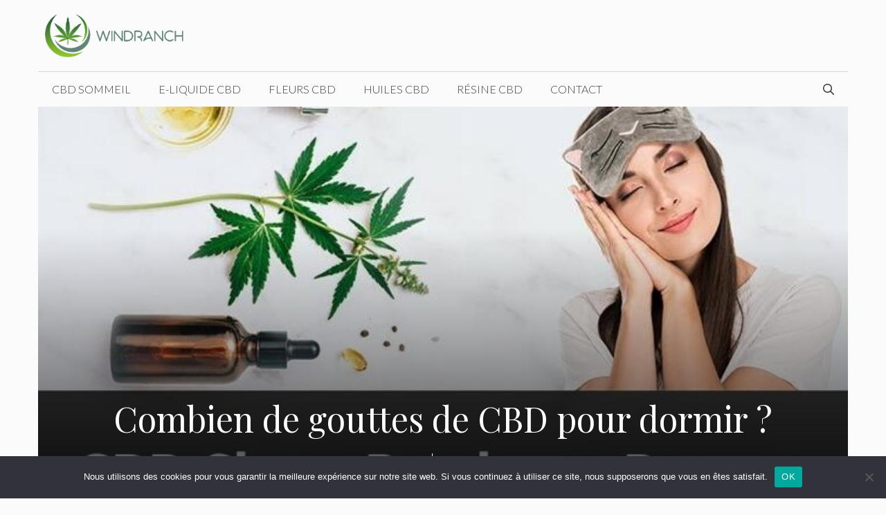

--- FILE ---
content_type: text/html; charset=UTF-8
request_url: https://www.windstormranch.com/combien-de-gouttes-de-cbd-pour-dormir/
body_size: 23128
content:
<!DOCTYPE html><html lang="fr-FR"><head><meta charset="UTF-8"><link rel="preconnect" href="https://fonts.gstatic.com/" crossorigin /><title>Combien de gouttes de CBD pour dormir ?</title><style>img:is([sizes="auto" i], [sizes^="auto," i]) { contain-intrinsic-size: 3000px 1500px }</style><meta name="viewport" content="width=device-width, initial-scale=1"><meta name="description" content="Quels sont les médicaments à ne pas prendre avec du CBD ? À quels médicaments devez-vous faire attention lorsque vous prenez du CBD ? ...Enzymes CBD et cytochrome hépatique &quot;P450&quot; ...CBD et antidépresseurs, anxiolytiques et somnifères. ...CBD et anticonvulsivants. ...CBD et hormones thyroïdiennes. ...CBD et corticoïdes ou corticoïdes : (ou…"><meta name="robots" content="index, follow, max-snippet:-1, max-image-preview:large, max-video-preview:-1"><link rel="canonical" href="https://www.windstormranch.com/combien-de-gouttes-de-cbd-pour-dormir/"><meta property="og:url" content="https://www.windstormranch.com/combien-de-gouttes-de-cbd-pour-dormir/"><meta property="og:site_name" content="WindRanch"><meta property="og:locale" content="fr_FR"><meta property="og:type" content="article"><meta property="og:title" content="Combien de gouttes de CBD pour dormir ?"><meta property="og:description" content="Quels sont les médicaments à ne pas prendre avec du CBD ? À quels médicaments devez-vous faire attention lorsque vous prenez du CBD ? ...Enzymes CBD et cytochrome hépatique &quot;P450&quot; ...CBD et antidépresseurs, anxiolytiques et somnifères. ...CBD et anticonvulsivants. ...CBD et hormones thyroïdiennes. ...CBD et corticoïdes ou corticoïdes : (ou…"><meta property="og:image" content="https://www.windstormranch.com/wp-content/uploads/2022/06/Combien-de-gouttes-de-CBD-pour-dormir-.jpeg"><meta property="og:image:secure_url" content="https://www.windstormranch.com/wp-content/uploads/2022/06/Combien-de-gouttes-de-CBD-pour-dormir-.jpeg"><meta property="og:image:width" content="696"><meta property="og:image:height" content="410"><meta property="og:image:alt" content="Combien de gouttes de CBD pour dormir ?"><meta property="fb:pages" content=""><meta property="fb:admins" content=""><meta property="fb:app_id" content=""><meta name="twitter:card" content="summary"><meta name="twitter:title" content="Combien de gouttes de CBD pour dormir ?"><meta name="twitter:description" content="Quels sont les médicaments à ne pas prendre avec du CBD ? À quels médicaments devez-vous faire attention lorsque vous prenez du CBD ? ...Enzymes CBD et cytochrome hépatique &quot;P450&quot; ...CBD et antidépresseurs, anxiolytiques et somnifères. ...CBD et anticonvulsivants. ...CBD et hormones thyroïdiennes. ...CBD et corticoïdes ou corticoïdes : (ou…"><meta name="twitter:image" content="https://www.windstormranch.com/wp-content/uploads/2022/06/Combien-de-gouttes-de-CBD-pour-dormir-.jpeg"><link rel='dns-prefetch' href='//www.googletagmanager.com' /><link rel='dns-prefetch' href='//intratentjournal.com' /><link href='https://fonts.gstatic.com' crossorigin rel='preconnect' /><link href='https://fonts.googleapis.com' crossorigin rel='preconnect' /><link rel="alternate" type="application/rss+xml" title="WindRanch &raquo; Flux" href="https://www.windstormranch.com/feed/" /><link rel="alternate" type="application/rss+xml" title="WindRanch &raquo; Flux des commentaires" href="https://www.windstormranch.com/comments/feed/" /> <script id="wpp-js" src="https://www.windstormranch.com/wp-content/plugins/wordpress-popular-posts/assets/js/wpp.min.js?ver=7.3.6" data-sampling="0" data-sampling-rate="100" data-api-url="https://www.windstormranch.com/wp-json/wordpress-popular-posts" data-post-id="3275" data-token="b0b94cbae3" data-lang="0" data-debug="0"></script> <script src="[data-uri]" defer></script><script data-optimized="1" src="https://www.windstormranch.com/wp-content/plugins/litespeed-cache/assets/js/webfontloader.min.js" defer></script><link data-optimized="2" rel="stylesheet" href="https://www.windstormranch.com/wp-content/litespeed/css/05fc5ee825aba559a77410d01118e0a7.css?ver=6e5f5" /><style id='classic-theme-styles-inline-css'>/*! This file is auto-generated */
.wp-block-button__link{color:#fff;background-color:#32373c;border-radius:9999px;box-shadow:none;text-decoration:none;padding:calc(.667em + 2px) calc(1.333em + 2px);font-size:1.125em}.wp-block-file__button{background:#32373c;color:#fff;text-decoration:none}</style><style id='global-styles-inline-css'>:root{--wp--preset--aspect-ratio--square: 1;--wp--preset--aspect-ratio--4-3: 4/3;--wp--preset--aspect-ratio--3-4: 3/4;--wp--preset--aspect-ratio--3-2: 3/2;--wp--preset--aspect-ratio--2-3: 2/3;--wp--preset--aspect-ratio--16-9: 16/9;--wp--preset--aspect-ratio--9-16: 9/16;--wp--preset--color--black: #000000;--wp--preset--color--cyan-bluish-gray: #abb8c3;--wp--preset--color--white: #ffffff;--wp--preset--color--pale-pink: #f78da7;--wp--preset--color--vivid-red: #cf2e2e;--wp--preset--color--luminous-vivid-orange: #ff6900;--wp--preset--color--luminous-vivid-amber: #fcb900;--wp--preset--color--light-green-cyan: #7bdcb5;--wp--preset--color--vivid-green-cyan: #00d084;--wp--preset--color--pale-cyan-blue: #8ed1fc;--wp--preset--color--vivid-cyan-blue: #0693e3;--wp--preset--color--vivid-purple: #9b51e0;--wp--preset--color--contrast: var(--contrast);--wp--preset--color--contrast-2: var(--contrast-2);--wp--preset--color--contrast-3: var(--contrast-3);--wp--preset--color--base: var(--base);--wp--preset--color--base-2: var(--base-2);--wp--preset--color--base-3: var(--base-3);--wp--preset--color--accent: var(--accent);--wp--preset--gradient--vivid-cyan-blue-to-vivid-purple: linear-gradient(135deg,rgba(6,147,227,1) 0%,rgb(155,81,224) 100%);--wp--preset--gradient--light-green-cyan-to-vivid-green-cyan: linear-gradient(135deg,rgb(122,220,180) 0%,rgb(0,208,130) 100%);--wp--preset--gradient--luminous-vivid-amber-to-luminous-vivid-orange: linear-gradient(135deg,rgba(252,185,0,1) 0%,rgba(255,105,0,1) 100%);--wp--preset--gradient--luminous-vivid-orange-to-vivid-red: linear-gradient(135deg,rgba(255,105,0,1) 0%,rgb(207,46,46) 100%);--wp--preset--gradient--very-light-gray-to-cyan-bluish-gray: linear-gradient(135deg,rgb(238,238,238) 0%,rgb(169,184,195) 100%);--wp--preset--gradient--cool-to-warm-spectrum: linear-gradient(135deg,rgb(74,234,220) 0%,rgb(151,120,209) 20%,rgb(207,42,186) 40%,rgb(238,44,130) 60%,rgb(251,105,98) 80%,rgb(254,248,76) 100%);--wp--preset--gradient--blush-light-purple: linear-gradient(135deg,rgb(255,206,236) 0%,rgb(152,150,240) 100%);--wp--preset--gradient--blush-bordeaux: linear-gradient(135deg,rgb(254,205,165) 0%,rgb(254,45,45) 50%,rgb(107,0,62) 100%);--wp--preset--gradient--luminous-dusk: linear-gradient(135deg,rgb(255,203,112) 0%,rgb(199,81,192) 50%,rgb(65,88,208) 100%);--wp--preset--gradient--pale-ocean: linear-gradient(135deg,rgb(255,245,203) 0%,rgb(182,227,212) 50%,rgb(51,167,181) 100%);--wp--preset--gradient--electric-grass: linear-gradient(135deg,rgb(202,248,128) 0%,rgb(113,206,126) 100%);--wp--preset--gradient--midnight: linear-gradient(135deg,rgb(2,3,129) 0%,rgb(40,116,252) 100%);--wp--preset--font-size--small: 13px;--wp--preset--font-size--medium: 20px;--wp--preset--font-size--large: 36px;--wp--preset--font-size--x-large: 42px;--wp--preset--spacing--20: 0.44rem;--wp--preset--spacing--30: 0.67rem;--wp--preset--spacing--40: 1rem;--wp--preset--spacing--50: 1.5rem;--wp--preset--spacing--60: 2.25rem;--wp--preset--spacing--70: 3.38rem;--wp--preset--spacing--80: 5.06rem;--wp--preset--shadow--natural: 6px 6px 9px rgba(0, 0, 0, 0.2);--wp--preset--shadow--deep: 12px 12px 50px rgba(0, 0, 0, 0.4);--wp--preset--shadow--sharp: 6px 6px 0px rgba(0, 0, 0, 0.2);--wp--preset--shadow--outlined: 6px 6px 0px -3px rgba(255, 255, 255, 1), 6px 6px rgba(0, 0, 0, 1);--wp--preset--shadow--crisp: 6px 6px 0px rgba(0, 0, 0, 1);}:where(.is-layout-flex){gap: 0.5em;}:where(.is-layout-grid){gap: 0.5em;}body .is-layout-flex{display: flex;}.is-layout-flex{flex-wrap: wrap;align-items: center;}.is-layout-flex > :is(*, div){margin: 0;}body .is-layout-grid{display: grid;}.is-layout-grid > :is(*, div){margin: 0;}:where(.wp-block-columns.is-layout-flex){gap: 2em;}:where(.wp-block-columns.is-layout-grid){gap: 2em;}:where(.wp-block-post-template.is-layout-flex){gap: 1.25em;}:where(.wp-block-post-template.is-layout-grid){gap: 1.25em;}.has-black-color{color: var(--wp--preset--color--black) !important;}.has-cyan-bluish-gray-color{color: var(--wp--preset--color--cyan-bluish-gray) !important;}.has-white-color{color: var(--wp--preset--color--white) !important;}.has-pale-pink-color{color: var(--wp--preset--color--pale-pink) !important;}.has-vivid-red-color{color: var(--wp--preset--color--vivid-red) !important;}.has-luminous-vivid-orange-color{color: var(--wp--preset--color--luminous-vivid-orange) !important;}.has-luminous-vivid-amber-color{color: var(--wp--preset--color--luminous-vivid-amber) !important;}.has-light-green-cyan-color{color: var(--wp--preset--color--light-green-cyan) !important;}.has-vivid-green-cyan-color{color: var(--wp--preset--color--vivid-green-cyan) !important;}.has-pale-cyan-blue-color{color: var(--wp--preset--color--pale-cyan-blue) !important;}.has-vivid-cyan-blue-color{color: var(--wp--preset--color--vivid-cyan-blue) !important;}.has-vivid-purple-color{color: var(--wp--preset--color--vivid-purple) !important;}.has-black-background-color{background-color: var(--wp--preset--color--black) !important;}.has-cyan-bluish-gray-background-color{background-color: var(--wp--preset--color--cyan-bluish-gray) !important;}.has-white-background-color{background-color: var(--wp--preset--color--white) !important;}.has-pale-pink-background-color{background-color: var(--wp--preset--color--pale-pink) !important;}.has-vivid-red-background-color{background-color: var(--wp--preset--color--vivid-red) !important;}.has-luminous-vivid-orange-background-color{background-color: var(--wp--preset--color--luminous-vivid-orange) !important;}.has-luminous-vivid-amber-background-color{background-color: var(--wp--preset--color--luminous-vivid-amber) !important;}.has-light-green-cyan-background-color{background-color: var(--wp--preset--color--light-green-cyan) !important;}.has-vivid-green-cyan-background-color{background-color: var(--wp--preset--color--vivid-green-cyan) !important;}.has-pale-cyan-blue-background-color{background-color: var(--wp--preset--color--pale-cyan-blue) !important;}.has-vivid-cyan-blue-background-color{background-color: var(--wp--preset--color--vivid-cyan-blue) !important;}.has-vivid-purple-background-color{background-color: var(--wp--preset--color--vivid-purple) !important;}.has-black-border-color{border-color: var(--wp--preset--color--black) !important;}.has-cyan-bluish-gray-border-color{border-color: var(--wp--preset--color--cyan-bluish-gray) !important;}.has-white-border-color{border-color: var(--wp--preset--color--white) !important;}.has-pale-pink-border-color{border-color: var(--wp--preset--color--pale-pink) !important;}.has-vivid-red-border-color{border-color: var(--wp--preset--color--vivid-red) !important;}.has-luminous-vivid-orange-border-color{border-color: var(--wp--preset--color--luminous-vivid-orange) !important;}.has-luminous-vivid-amber-border-color{border-color: var(--wp--preset--color--luminous-vivid-amber) !important;}.has-light-green-cyan-border-color{border-color: var(--wp--preset--color--light-green-cyan) !important;}.has-vivid-green-cyan-border-color{border-color: var(--wp--preset--color--vivid-green-cyan) !important;}.has-pale-cyan-blue-border-color{border-color: var(--wp--preset--color--pale-cyan-blue) !important;}.has-vivid-cyan-blue-border-color{border-color: var(--wp--preset--color--vivid-cyan-blue) !important;}.has-vivid-purple-border-color{border-color: var(--wp--preset--color--vivid-purple) !important;}.has-vivid-cyan-blue-to-vivid-purple-gradient-background{background: var(--wp--preset--gradient--vivid-cyan-blue-to-vivid-purple) !important;}.has-light-green-cyan-to-vivid-green-cyan-gradient-background{background: var(--wp--preset--gradient--light-green-cyan-to-vivid-green-cyan) !important;}.has-luminous-vivid-amber-to-luminous-vivid-orange-gradient-background{background: var(--wp--preset--gradient--luminous-vivid-amber-to-luminous-vivid-orange) !important;}.has-luminous-vivid-orange-to-vivid-red-gradient-background{background: var(--wp--preset--gradient--luminous-vivid-orange-to-vivid-red) !important;}.has-very-light-gray-to-cyan-bluish-gray-gradient-background{background: var(--wp--preset--gradient--very-light-gray-to-cyan-bluish-gray) !important;}.has-cool-to-warm-spectrum-gradient-background{background: var(--wp--preset--gradient--cool-to-warm-spectrum) !important;}.has-blush-light-purple-gradient-background{background: var(--wp--preset--gradient--blush-light-purple) !important;}.has-blush-bordeaux-gradient-background{background: var(--wp--preset--gradient--blush-bordeaux) !important;}.has-luminous-dusk-gradient-background{background: var(--wp--preset--gradient--luminous-dusk) !important;}.has-pale-ocean-gradient-background{background: var(--wp--preset--gradient--pale-ocean) !important;}.has-electric-grass-gradient-background{background: var(--wp--preset--gradient--electric-grass) !important;}.has-midnight-gradient-background{background: var(--wp--preset--gradient--midnight) !important;}.has-small-font-size{font-size: var(--wp--preset--font-size--small) !important;}.has-medium-font-size{font-size: var(--wp--preset--font-size--medium) !important;}.has-large-font-size{font-size: var(--wp--preset--font-size--large) !important;}.has-x-large-font-size{font-size: var(--wp--preset--font-size--x-large) !important;}
:where(.wp-block-post-template.is-layout-flex){gap: 1.25em;}:where(.wp-block-post-template.is-layout-grid){gap: 1.25em;}
:where(.wp-block-columns.is-layout-flex){gap: 2em;}:where(.wp-block-columns.is-layout-grid){gap: 2em;}
:root :where(.wp-block-pullquote){font-size: 1.5em;line-height: 1.6;}</style><style id='crp-style-rounded-thumbs-inline-css'>.crp_related.crp-rounded-thumbs a {
				width: 140px;
                height: 140px;
				text-decoration: none;
			}
			.crp_related.crp-rounded-thumbs img {
				max-width: 140px;
				margin: auto;
			}
			.crp_related.crp-rounded-thumbs .crp_title {
				width: 100%;
			}</style><style id='ez-toc-inline-css'>div#ez-toc-container .ez-toc-title {font-size: 120%;}div#ez-toc-container .ez-toc-title {font-weight: 500;}div#ez-toc-container ul li , div#ez-toc-container ul li a {font-size: 95%;}div#ez-toc-container ul li , div#ez-toc-container ul li a {font-weight: 500;}div#ez-toc-container nav ul ul li {font-size: 90%;}.ez-toc-box-title {font-weight: bold; margin-bottom: 10px; text-align: center; text-transform: uppercase; letter-spacing: 1px; color: #666; padding-bottom: 5px;position:absolute;top:-4%;left:5%;background-color: inherit;transition: top 0.3s ease;}.ez-toc-box-title.toc-closed {top:-25%;}
.ez-toc-container-direction {direction: ltr;}.ez-toc-counter ul{counter-reset: item ;}.ez-toc-counter nav ul li a::before {content: counters(item, '.', decimal) '. ';display: inline-block;counter-increment: item;flex-grow: 0;flex-shrink: 0;margin-right: .2em; float: left; }.ez-toc-widget-direction {direction: ltr;}.ez-toc-widget-container ul{counter-reset: item ;}.ez-toc-widget-container nav ul li a::before {content: counters(item, '.', decimal) '. ';display: inline-block;counter-increment: item;flex-grow: 0;flex-shrink: 0;margin-right: .2em; float: left; }</style><style id='generate-style-inline-css'>body{background-color:#fbfbfb;color:#3a3a3a;}a{color:var(--accent);}a:hover, a:focus, a:active{color:#000000;}.grid-container{max-width:1170px;}.wp-block-group__inner-container{max-width:1170px;margin-left:auto;margin-right:auto;}.site-header .header-image{width:200px;}.navigation-search{position:absolute;left:-99999px;pointer-events:none;visibility:hidden;z-index:20;width:100%;top:0;transition:opacity 100ms ease-in-out;opacity:0;}.navigation-search.nav-search-active{left:0;right:0;pointer-events:auto;visibility:visible;opacity:1;}.navigation-search input[type="search"]{outline:0;border:0;vertical-align:bottom;line-height:1;opacity:0.9;width:100%;z-index:20;border-radius:0;-webkit-appearance:none;height:60px;}.navigation-search input::-ms-clear{display:none;width:0;height:0;}.navigation-search input::-ms-reveal{display:none;width:0;height:0;}.navigation-search input::-webkit-search-decoration, .navigation-search input::-webkit-search-cancel-button, .navigation-search input::-webkit-search-results-button, .navigation-search input::-webkit-search-results-decoration{display:none;}.gen-sidebar-nav .navigation-search{top:auto;bottom:0;}:root{--contrast:#222222;--contrast-2:#575760;--contrast-3:#b2b2be;--base:#f0f0f0;--base-2:#f7f8f9;--base-3:#ffffff;--accent:#568074;}:root .has-contrast-color{color:var(--contrast);}:root .has-contrast-background-color{background-color:var(--contrast);}:root .has-contrast-2-color{color:var(--contrast-2);}:root .has-contrast-2-background-color{background-color:var(--contrast-2);}:root .has-contrast-3-color{color:var(--contrast-3);}:root .has-contrast-3-background-color{background-color:var(--contrast-3);}:root .has-base-color{color:var(--base);}:root .has-base-background-color{background-color:var(--base);}:root .has-base-2-color{color:var(--base-2);}:root .has-base-2-background-color{background-color:var(--base-2);}:root .has-base-3-color{color:var(--base-3);}:root .has-base-3-background-color{background-color:var(--base-3);}:root .has-accent-color{color:var(--accent);}:root .has-accent-background-color{background-color:var(--accent);}body, button, input, select, textarea{font-family:"Lato", sans-serif;font-weight:300;}body{line-height:1.6;}.entry-content > [class*="wp-block-"]:not(:last-child):not(.wp-block-heading){margin-bottom:1.5em;}.main-title{text-transform:uppercase;font-size:29px;}.main-navigation a, .menu-toggle{font-weight:300;text-transform:uppercase;font-size:16px;}.main-navigation .menu-bar-items{font-size:16px;}.main-navigation .main-nav ul ul li a{font-size:15px;}.widget-title{font-family:"Lato", sans-serif;font-weight:500;text-transform:uppercase;}.sidebar .widget, .footer-widgets .widget{font-size:17px;}button:not(.menu-toggle),html input[type="button"],input[type="reset"],input[type="submit"],.button,.wp-block-button .wp-block-button__link{font-weight:500;text-transform:uppercase;font-size:14px;}h1{font-family:"Playfair Display", serif;font-size:50px;}h2{font-family:"Playfair Display", serif;font-size:30px;}h3{font-family:"Playfair Display", serif;font-size:24px;}h4{font-weight:700;font-size:18px;}h5{font-size:inherit;}@media (max-width:768px){.main-title{font-size:30px;}h1{font-size:30px;}h2{font-size:24px;}}.top-bar{background-color:#000000;color:#ffffff;}.top-bar a{color:#ffffff;}.top-bar a:hover{color:#303030;}.site-header{background-color:rgba(255,255,255,0);color:#3a3a3a;}.site-header a{color:#3a3a3a;}.main-title a,.main-title a:hover{color:#222222;}.site-description{color:#757575;}.mobile-menu-control-wrapper .menu-toggle,.mobile-menu-control-wrapper .menu-toggle:hover,.mobile-menu-control-wrapper .menu-toggle:focus,.has-inline-mobile-toggle #site-navigation.toggled{background-color:rgba(0, 0, 0, 0.02);}.main-navigation,.main-navigation ul ul{background-color:rgba(255,255,255,0);}.main-navigation .main-nav ul li a, .main-navigation .menu-toggle, .main-navigation .menu-bar-items{color:#3a3a3a;}.main-navigation .main-nav ul li:not([class*="current-menu-"]):hover > a, .main-navigation .main-nav ul li:not([class*="current-menu-"]):focus > a, .main-navigation .main-nav ul li.sfHover:not([class*="current-menu-"]) > a, .main-navigation .menu-bar-item:hover > a, .main-navigation .menu-bar-item.sfHover > a{color:#3a3a3a;background-color:rgba(255,84,129,0);}button.menu-toggle:hover,button.menu-toggle:focus{color:#3a3a3a;}.main-navigation .main-nav ul li[class*="current-menu-"] > a{color:#3a3a3a;background-color:rgba(63,63,63,0);}.navigation-search input[type="search"],.navigation-search input[type="search"]:active, .navigation-search input[type="search"]:focus, .main-navigation .main-nav ul li.search-item.active > a, .main-navigation .menu-bar-items .search-item.active > a{color:#3a3a3a;background-color:rgba(255,84,129,0);}.main-navigation ul ul{background-color:#3a3a3a;}.main-navigation .main-nav ul ul li a{color:#515151;}.main-navigation .main-nav ul ul li:not([class*="current-menu-"]):hover > a,.main-navigation .main-nav ul ul li:not([class*="current-menu-"]):focus > a, .main-navigation .main-nav ul ul li.sfHover:not([class*="current-menu-"]) > a{color:#7a8896;background-color:#4f4f4f;}.main-navigation .main-nav ul ul li[class*="current-menu-"] > a{color:#8f919e;background-color:#4f4f4f;}.separate-containers .inside-article, .separate-containers .comments-area, .separate-containers .page-header, .one-container .container, .separate-containers .paging-navigation, .inside-page-header{background-color:#fbfbfb;}.entry-title a{color:var(--accent);}.entry-title a:hover{color:#000000;}.entry-meta{color:#595959;}.entry-meta a{color:#595959;}.entry-meta a:hover{color:#222222;}h2{color:#222222;}.sidebar .widget{background-color:#f4f6f7;}.sidebar .widget .widget-title{color:#3a3a3a;}.footer-widgets{color:#3a3a3a;background-color:rgba(0,0,0,0);}.footer-widgets a{color:#ff1956;}.footer-widgets a:hover{color:#222222;}.footer-widgets .widget-title{color:#ff1956;}.site-info{color:#0a0a0a;background-color:rgba(34,34,34,0);}.site-info a{color:#0a0a0a;}.site-info a:hover{color:#606060;}.footer-bar .widget_nav_menu .current-menu-item a{color:#606060;}input[type="text"],input[type="email"],input[type="url"],input[type="password"],input[type="search"],input[type="tel"],input[type="number"],textarea,select{color:#666666;background-color:#fafafa;border-color:#cccccc;}input[type="text"]:focus,input[type="email"]:focus,input[type="url"]:focus,input[type="password"]:focus,input[type="search"]:focus,input[type="tel"]:focus,input[type="number"]:focus,textarea:focus,select:focus{color:#666666;background-color:#ffffff;border-color:#bfbfbf;}button,html input[type="button"],input[type="reset"],input[type="submit"],a.button,a.wp-block-button__link:not(.has-background){color:#ffffff;background-color:var(--accent);}button:hover,html input[type="button"]:hover,input[type="reset"]:hover,input[type="submit"]:hover,a.button:hover,button:focus,html input[type="button"]:focus,input[type="reset"]:focus,input[type="submit"]:focus,a.button:focus,a.wp-block-button__link:not(.has-background):active,a.wp-block-button__link:not(.has-background):focus,a.wp-block-button__link:not(.has-background):hover{color:var(--accent);background-color:#ffffff;}a.generate-back-to-top{background-color:rgba( 0,0,0,0.4 );color:#ffffff;}a.generate-back-to-top:hover,a.generate-back-to-top:focus{background-color:rgba( 0,0,0,0.6 );color:#ffffff;}:root{--gp-search-modal-bg-color:var(--base-3);--gp-search-modal-text-color:var(--contrast);--gp-search-modal-overlay-bg-color:rgba(0,0,0,0.2);}@media (max-width: 768px){.main-navigation .menu-bar-item:hover > a, .main-navigation .menu-bar-item.sfHover > a{background:none;color:#3a3a3a;}}.inside-top-bar{padding:10px;}.inside-top-bar.grid-container{max-width:1190px;}.inside-header{padding:20px 10px 20px 10px;}.inside-header.grid-container{max-width:1190px;}.separate-containers .inside-article, .separate-containers .comments-area, .separate-containers .page-header, .separate-containers .paging-navigation, .one-container .site-content, .inside-page-header{padding:0px 0px 60px 0px;}.site-main .wp-block-group__inner-container{padding:0px 0px 60px 0px;}.separate-containers .paging-navigation{padding-top:20px;padding-bottom:20px;}.entry-content .alignwide, body:not(.no-sidebar) .entry-content .alignfull{margin-left:-0px;width:calc(100% + 0px);max-width:calc(100% + 0px);}.one-container.right-sidebar .site-main,.one-container.both-right .site-main{margin-right:0px;}.one-container.left-sidebar .site-main,.one-container.both-left .site-main{margin-left:0px;}.one-container.both-sidebars .site-main{margin:0px;}.sidebar .widget, .page-header, .widget-area .main-navigation, .site-main > *{margin-bottom:30px;}.separate-containers .site-main{margin:30px;}.both-right .inside-left-sidebar,.both-left .inside-left-sidebar{margin-right:15px;}.both-right .inside-right-sidebar,.both-left .inside-right-sidebar{margin-left:15px;}.one-container.archive .post:not(:last-child):not(.is-loop-template-item), .one-container.blog .post:not(:last-child):not(.is-loop-template-item){padding-bottom:60px;}.separate-containers .featured-image{margin-top:30px;}.separate-containers .inside-right-sidebar, .separate-containers .inside-left-sidebar{margin-top:30px;margin-bottom:30px;}.main-navigation .main-nav ul li a,.menu-toggle,.main-navigation .menu-bar-item > a{line-height:50px;}.navigation-search input[type="search"]{height:50px;}.rtl .menu-item-has-children .dropdown-menu-toggle{padding-left:20px;}.rtl .main-navigation .main-nav ul li.menu-item-has-children > a{padding-right:20px;}.widget-area .widget{padding:15px;}.footer-widgets-container.grid-container{max-width:1250px;}.inside-site-info{padding:20px;}.inside-site-info.grid-container{max-width:1210px;}@media (max-width:768px){.separate-containers .inside-article, .separate-containers .comments-area, .separate-containers .page-header, .separate-containers .paging-navigation, .one-container .site-content, .inside-page-header{padding:20px;}.site-main .wp-block-group__inner-container{padding:20px;}.inside-site-info{padding-right:10px;padding-left:10px;}.entry-content .alignwide, body:not(.no-sidebar) .entry-content .alignfull{margin-left:-20px;width:calc(100% + 40px);max-width:calc(100% + 40px);}.one-container .site-main .paging-navigation{margin-bottom:30px;}}/* End cached CSS */.is-right-sidebar{width:25%;}.is-left-sidebar{width:25%;}.site-content .content-area{width:75%;}@media (max-width: 768px){.main-navigation .menu-toggle,.sidebar-nav-mobile:not(#sticky-placeholder){display:block;}.main-navigation ul,.gen-sidebar-nav,.main-navigation:not(.slideout-navigation):not(.toggled) .main-nav > ul,.has-inline-mobile-toggle #site-navigation .inside-navigation > *:not(.navigation-search):not(.main-nav){display:none;}.nav-align-right .inside-navigation,.nav-align-center .inside-navigation{justify-content:space-between;}}
.dynamic-author-image-rounded{border-radius:100%;}.dynamic-featured-image, .dynamic-author-image{vertical-align:middle;}.one-container.blog .dynamic-content-template:not(:last-child), .one-container.archive .dynamic-content-template:not(:last-child){padding-bottom:0px;}.dynamic-entry-excerpt > p:last-child{margin-bottom:0px;}</style><style id='generateblocks-inline-css'>.gb-container-e8aeea56{text-align:center;color:#ffffff;background-image:url(https://www.windstormranch.com/wp-content/uploads/2022/06/Combien-de-gouttes-de-CBD-pour-dormir-.jpeg);background-repeat:no-repeat;background-position:center center;background-size:cover;position:relative;overflow:hidden;max-width:1170px;margin-left:auto;margin-right:auto;}.gb-container-e8aeea56:after{content:"";background-image:linear-gradient(360deg, rgba(0, 0, 0, 0.8), rgba(0, 0, 0, 0) 70%);z-index:0;position:absolute;top:0;right:0;bottom:0;left:0;pointer-events:none;}.gb-container-e8aeea56 > .gb-inside-container{padding:36% 2% 0;max-width:1170px;margin-left:auto;margin-right:auto;z-index:1;position:relative;}.gb-grid-wrapper > .gb-grid-column-e8aeea56 > .gb-container{display:flex;flex-direction:column;height:100%;}.gb-container-e8aeea56.gb-has-dynamic-bg{background-image:var(--background-url);}.gb-container-e8aeea56.gb-no-dynamic-bg{background-image:none;}.gb-container-f701285e{text-align:left;}.gb-container-f701285e > .gb-inside-container{padding:0 0 60px;max-width:1170px;margin-left:auto;margin-right:auto;}.gb-grid-wrapper > .gb-grid-column-f701285e > .gb-container{display:flex;flex-direction:column;height:100%;}.gb-container-f701285e.inline-post-meta-area > .gb-inside-container{display:flex;align-items:center;justify-content:center;}p.gb-headline-44c1ba07{padding-right:10px;margin-right:10px;margin-bottom:0px;border-right:1px solid #ffffff;}p.gb-headline-19a3ce9b{padding-right:10px;margin-right:10px;margin-bottom:0px;border-right:1px solid #ffffff;}p.gb-headline-61474982{padding-right:10px;margin-right:10px;margin-bottom:0px;}@media (max-width: 767px) {.gb-grid-wrapper > .gb-grid-column-e8aeea56{width:100%;}.gb-grid-wrapper > .gb-grid-column-f701285e{width:100%;}}:root{--gb-container-width:1170px;}.gb-container .wp-block-image img{vertical-align:middle;}.gb-grid-wrapper .wp-block-image{margin-bottom:0;}.gb-highlight{background:none;}.gb-shape{line-height:0;}</style><style id='generate-offside-inline-css'>:root{--gp-slideout-width:265px;}.slideout-navigation.main-navigation{background-color:#fbfbfb;}.slideout-navigation.main-navigation .main-nav ul li a{color:#3a3a3a;font-weight:normal;text-transform:none;}.slideout-navigation.main-navigation.do-overlay .main-nav ul ul li a{font-size:1em;}.slideout-navigation.main-navigation .main-nav ul li:not([class*="current-menu-"]):hover > a, .slideout-navigation.main-navigation .main-nav ul li:not([class*="current-menu-"]):focus > a, .slideout-navigation.main-navigation .main-nav ul li.sfHover:not([class*="current-menu-"]) > a{color:#fbfbfb;background-color:#3a3a3c;}.slideout-navigation.main-navigation .main-nav ul li[class*="current-menu-"] > a{color:#fbfbfb;background-color:#3a3a3c;}.slideout-navigation, .slideout-navigation a{color:#3a3a3a;}.slideout-navigation button.slideout-exit{color:#3a3a3a;padding-left:20px;padding-right:20px;}.slide-opened nav.toggled .menu-toggle:before{display:none;}@media (max-width: 768px){.menu-bar-item.slideout-toggle{display:none;}}</style>
 <script src="https://www.googletagmanager.com/gtag/js?id=GT-MQDWHPLX" id="google_gtagjs-js" defer data-deferred="1"></script> <script id="google_gtagjs-js-after" src="[data-uri]" defer></script> <link rel="https://api.w.org/" href="https://www.windstormranch.com/wp-json/" /><link rel="alternate" title="JSON" type="application/json" href="https://www.windstormranch.com/wp-json/wp/v2/posts/3275" /><link rel="EditURI" type="application/rsd+xml" title="RSD" href="https://www.windstormranch.com/xmlrpc.php?rsd" /><link rel='shortlink' href='https://www.windstormranch.com/?p=3275' /><link rel="alternate" title="oEmbed (JSON)" type="application/json+oembed" href="https://www.windstormranch.com/wp-json/oembed/1.0/embed?url=https%3A%2F%2Fwww.windstormranch.com%2Fcombien-de-gouttes-de-cbd-pour-dormir%2F" /><link rel="alternate" title="oEmbed (XML)" type="text/xml+oembed" href="https://www.windstormranch.com/wp-json/oembed/1.0/embed?url=https%3A%2F%2Fwww.windstormranch.com%2Fcombien-de-gouttes-de-cbd-pour-dormir%2F&#038;format=xml" /><meta name="generator" content="Site Kit by Google 1.170.0" /><style id="wpp-loading-animation-styles">@-webkit-keyframes bgslide{from{background-position-x:0}to{background-position-x:-200%}}@keyframes bgslide{from{background-position-x:0}to{background-position-x:-200%}}.wpp-widget-block-placeholder,.wpp-shortcode-placeholder{margin:0 auto;width:60px;height:3px;background:#dd3737;background:linear-gradient(90deg,#dd3737 0%,#571313 10%,#dd3737 100%);background-size:200% auto;border-radius:3px;-webkit-animation:bgslide 1s infinite linear;animation:bgslide 1s infinite linear}</style><link rel="icon" href="https://www.windstormranch.com/wp-content/uploads/2022/06/wind-favi-140x140.png" sizes="32x32" /><link rel="icon" href="https://www.windstormranch.com/wp-content/uploads/2022/06/wind-favi.png" sizes="192x192" /><link rel="apple-touch-icon" href="https://www.windstormranch.com/wp-content/uploads/2022/06/wind-favi.png" /><meta name="msapplication-TileImage" content="https://www.windstormranch.com/wp-content/uploads/2022/06/wind-favi.png" /><style id="wp-custom-css">/* GeneratePress Site CSS */ /* Colors */
.main-navigation ul li:after {
    background-color: #000;
}

.main-navigation .inside-navigation {
    border-top: 0.5px solid #d4d7d8;
}

.wpsp-card, .wpsp-card a, .wpsp-card .wp-show-posts-meta a, .wpsp-card .wp-show-posts-meta a:visited {
    color: #fff;
}
.navigation-search.nav-search-active {
	background-color: rgba(255,255,255,0.95);
	top: 100%;
}

/* Theme Global */
@media (min-width: 769px) {
    body {
        margin: 0 30px;
    }
}

body.single-post.no-sidebar .site-content {
    max-width: 720px;
    margin-left: auto;
    margin-right: auto;
}

/* Navigation */
.second-nav.grid-container {
    padding: 0;
}

@media (min-width: 769px) {
    .main-navigation ul li {
        position: relative;
    }

    .main-navigation ul li:after {
        content: '';
        position: absolute;
        height: 0;
        width: 100%;
        bottom: 0;
        left: 0;
        pointer-events: none;
        filter: hue-rotation(90deg);
        -webkit-filter: hue-rotation(90deg);
        -webkit-transition: height 0.35s ease;
        transition: height 0.35s ease;
    }

    .main-navigation ul li:hover:after, .main-navigation ul li.current-menu-item:after {
        height: 6px;
    }
}

/* Widgets */
.widget-title {
    margin: 1em 0;
    font-size: 0.8em !Important;
}

.widget .wp-show-posts article {
    margin-bottom: 0.5em !important;
}

.zero-padding {
    padding: 0 !important;
}

.widget.no-background {
    background-color: transparent;
}

/* Buttons */
button, html input[type="button"], input[type="reset"], input[type="submit"], a.button, a.button:visited, a.wp-block-button__link:not(.has-background) {
    pointer-events: initial !important;
    border-color: inherit;
    border: 1px solid;
}

/* Blog */
.generate-columns .inside-article {
    padding: 0 0 15px;
}

@media (max-width: 768px) {
    .generate-columns .inside-article>*:not(.post-image) {
        padding: 0 15px;
    }
}

.generate-columns-container article .inside-article .post-image {
    margin-bottom: 0.5em;
}

.generate-columns-container article .inside-article .entry-summary {
    margin-top: 0.5em;
    font-size: 0.8em;
}

.generate-columns-container article .entry-header, .wp-show-posts-entry-header {
    display: -webkit-box;
    display: -ms-flexbox;
    display: flex;
    -webkit-box-orient: vertical;
    -webkit-box-direction: reverse;
    -ms-flex-direction: column-reverse;
    flex-direction: column-reverse;
}

@media (min-width: 768px) {
.generate-columns-container article .entry-header .entry-title, .wp-show-posts article .wp-show-posts-entry-title {
    line-height: 2.5ex;
    height: 5ex;
    overflow: hidden;
    text-overflow: ellipsis;
}
}

.wp-show-posts .wp-show-posts-inner {
    overflow: hidden;
}

@media (min-width: 420px) {
.wpsp-align .wp-show-posts-image {
    margin-bottom: 0;
}
}
.wpsp-align .wp-show-posts-image a, .wpsp-align .wp-show-posts-image img {
    height: 100%;
}

.generate-columns-container article .inside-article img, .wp-show-posts-image img {
    -o-object-fit: cover !important;
    object-fit: cover !important;
}

/* WPSP Grids */
/* Single column align side image */
/* Add wpsp-align class to to WPSP List shortcode wrapper */
@media (min-width: 420px) {
    .wpsp-align .wp-show-posts-inner {
        display: -webkit-box;
        display: -ms-flexbox;
        display: flex;
    }

    .wpsp-align .wp-show-posts-inner>div {
        -webkit-box-flex: 1;
        -ms-flex: 1;
        flex: 1;
        display: -webkit-box;
        display: -ms-flexbox;
        display: flex;
        -webkit-box-orient: vertical;
        -webkit-box-direction: normal;
        -ms-flex-direction: column;
        flex-direction: column;
        -webkit-box-pack: center;
        -ms-flex-pack: center;
        justify-content: center;
    }
}

@media (max-width: 768px) and (min-width: 420px) {
    .wpsp-align .wp-show-posts-inner .wp-show-posts-image {
        margin-right: 1.5em;
    }
}

/* magazine Grid Golden Ratio 5 block standard */
/* Add wpsp-grid class to WPSP List shortcode wrapper */
@media (min-width: 600px) {
    .wpsp-grid .wp-show-posts {
        display: grid;
    }
}

@media (min-width: 900px) {
    .wpsp-grid .wp-show-posts {
        grid-template-columns: repeat(8, 1fr);
        grid-template-rows: 1fr auto;
    }

    .wpsp-grid .wp-show-posts article:first-child {
        grid-column: 1 / 5;
        grid-row: 1 / 4;
    }

    .wpsp-grid .wp-show-posts article:nth-child(2) {
        grid-column: 5 / end;
        grid-row: 1 / 2;
    }

    .wpsp-grid .wp-show-posts article:nth-child(3) {
        grid-column: 5 / 7;
        grid-row: 2 / 4;
    }

    .wpsp-grid .wp-show-posts article:nth-child(4) {
        grid-column: 7 / end;
        grid-row: 2 / 4;
    }
}

@media (max-width: 899px) and (min-width: 600px) {
    .wpsp-grid .wp-show-posts article {
        grid-column: span 4;
    }

    .wpsp-grid .wp-show-posts article:nth-child(3), .wpsp-grid .wp-show-posts article:nth-child(4) {
        grid-row: 3;
        grid-column: span 2;
    }
}

.wpsp-grid article:not(:first-child) .wp-show-posts-image a img {
    height: 250px;
    width: 100%;
    -o-object-fit: cover;
    object-fit: cover;
}

.wpsp-grid article:first-child .wp-show-posts-image a img {
    height: 500px;
    width: 100%;
    -o-object-fit: cover;
    object-fit: cover;
}

.wpsp-grid article:not(:first-child) .wp-show-posts-entry-summary, .wpsp-grid article:not(:first-child) .wp-show-posts-entry-meta-below-post, .wpsp-grid article:not(:first-child) .wpsp-read-more {
    display: none;
}

/* WPSP Card Styling */
/* Add wpsp-card class to WPSP List shortcode wrapper */
.wpsp-card .wp-show-posts-meta a, .wpsp-card .wp-show-posts-meta a:visited {
    font-size: 1em;
    font-weight: 500;
    text-transform: uppercase;
}

:not(.widget).wpsp-card .wp-show-posts article, .wpsp-card .wp-show-posts-image {
    margin-bottom: 0 !important;
}

.wpsp-card .wp-show-posts-inner {
    position: relative;
    -webkit-box-sizing: border-box;
    box-sizing: border-box;
}

.wpsp-card .wpsp-content-wrap {
    position: absolute;
    bottom: 0;
    left: 0;
    right: 0;
    padding: 5% 8%;
    -webkit-box-sizing: border-box;
    box-sizing: border-box;
    background-color: rgba(0, 0, 0, 0.35);
    background: -webkit-gradient(linear, left bottom, left top, color-stop(30%, rgba(80, 50, 50, 0.5)), to(rgba(0, 0, 0, 0)));
    background: linear-gradient(0deg, rgba(80, 50, 50, 0.5) 30%, rgba(0, 0, 0, 0) 100%);
    pointer-events: none;
}

.wpsp-card article {
    position: relative;
    overflow: hidden;
}

.wpsp-card article, .wpsp-card article .wp-show-posts-image img {
    -webkit-backface-visibility: hidden;
    -webkit-transition: 0.3s all ease;
    transition: 0.3s all ease;
}

.wpsp-card article:hover .wp-show-posts-image img {
    -webkit-transform: scale(1.1);
    transform: scale(1.1);
    -webkit-transition: 0.3s all ease;
    transition: 0.3s all ease;
}


.header-widget .lsi-social-icons li {
	margin-bottom: 0 !important;
}

body .happyforms-flex {
	padding: 0;
} /* End GeneratePress Site CSS */

.wpsp-grid .wp-show-posts {
    background-color: #000;
}
.wpsp-grid article .wp-show-posts-image a img {
    opacity: 0.7;
}

.archive .description {
    order: 2;
		padding-left:30px;
}
.archive .gb-headline {
    margin-bottom:0;
}
.archive .gb-container .gb-inside-container {
    padding: 30px 0 0 0;
}

@media (max-width: 575px) {
	.breadcrumbs {
    display:none;
}
	.archive .description, .archive .gb-headline {
    padding:0 15px;
}
}</style></head><body class="wp-singular post-template-default single single-post postid-3275 single-format-standard wp-custom-logo wp-embed-responsive wp-theme-generatepress cookies-not-set post-image-above-header post-image-aligned-center slideout-enabled slideout-mobile sticky-menu-fade right-sidebar nav-below-header separate-containers nav-search-enabled header-aligned-left dropdown-hover featured-image-active" itemtype="https://schema.org/Blog" itemscope>
<a class="screen-reader-text skip-link" href="#content" title="Aller au contenu">Aller au contenu</a><header class="site-header grid-container" id="masthead" aria-label="Site"  itemtype="https://schema.org/WPHeader" itemscope><div class="inside-header grid-container"><div class="site-logo">
<a href="https://www.windstormranch.com/" rel="home">
<img data-lazyloaded="1" src="[data-uri]" class="header-image is-logo-image" alt="WindRanch" data-src="https://www.windstormranch.com/wp-content/uploads/2022/06/logo-wind.png" width="529" height="167" /><noscript><img  class="header-image is-logo-image" alt="WindRanch" src="https://www.windstormranch.com/wp-content/uploads/2022/06/logo-wind.png" width="529" height="167" /></noscript>
</a></div></div></header><nav class="main-navigation grid-container has-menu-bar-items sub-menu-right" id="site-navigation" aria-label="Principal"  itemtype="https://schema.org/SiteNavigationElement" itemscope><div class="inside-navigation grid-container"><form method="get" class="search-form navigation-search" action="https://www.windstormranch.com/">
<input type="search" class="search-field" value="" name="s" title="Chercher" /></form>				<button class="menu-toggle" aria-controls="generate-slideout-menu" aria-expanded="false">
<span class="gp-icon icon-menu-bars"><svg viewBox="0 0 512 512" aria-hidden="true" xmlns="http://www.w3.org/2000/svg" width="1em" height="1em"><path d="M0 96c0-13.255 10.745-24 24-24h464c13.255 0 24 10.745 24 24s-10.745 24-24 24H24c-13.255 0-24-10.745-24-24zm0 160c0-13.255 10.745-24 24-24h464c13.255 0 24 10.745 24 24s-10.745 24-24 24H24c-13.255 0-24-10.745-24-24zm0 160c0-13.255 10.745-24 24-24h464c13.255 0 24 10.745 24 24s-10.745 24-24 24H24c-13.255 0-24-10.745-24-24z" /></svg><svg viewBox="0 0 512 512" aria-hidden="true" xmlns="http://www.w3.org/2000/svg" width="1em" height="1em"><path d="M71.029 71.029c9.373-9.372 24.569-9.372 33.942 0L256 222.059l151.029-151.03c9.373-9.372 24.569-9.372 33.942 0 9.372 9.373 9.372 24.569 0 33.942L289.941 256l151.03 151.029c9.372 9.373 9.372 24.569 0 33.942-9.373 9.372-24.569 9.372-33.942 0L256 289.941l-151.029 151.03c-9.373 9.372-24.569 9.372-33.942 0-9.372-9.373-9.372-24.569 0-33.942L222.059 256 71.029 104.971c-9.372-9.373-9.372-24.569 0-33.942z" /></svg></span><span class="mobile-menu">Menu</span>				</button><div id="primary-menu" class="main-nav"><ul id="menu-category-menu-dispatch" class=" menu sf-menu"><li id="menu-item-3305" class="menu-item menu-item-type-taxonomy menu-item-object-category current-post-ancestor current-menu-parent current-post-parent menu-item-3305"><a href="https://www.windstormranch.com/cbd-sommeil/">CBD Sommeil</a></li><li id="menu-item-3306" class="menu-item menu-item-type-taxonomy menu-item-object-category menu-item-3306"><a href="https://www.windstormranch.com/e-liquide-cbd/">E-liquide CBD</a></li><li id="menu-item-3307" class="menu-item menu-item-type-taxonomy menu-item-object-category menu-item-3307"><a href="https://www.windstormranch.com/fleurs-cbd/">Fleurs CBD</a></li><li id="menu-item-3308" class="menu-item menu-item-type-taxonomy menu-item-object-category menu-item-3308"><a href="https://www.windstormranch.com/huiles-cbd/">Huiles CBD</a></li><li id="menu-item-3454" class="menu-item menu-item-type-taxonomy menu-item-object-category menu-item-3454"><a href="https://www.windstormranch.com/resine-cbd/">Résine CBD</a></li><li id="menu-item-3442" class="menu-item menu-item-type-post_type menu-item-object-page menu-item-3442"><a href="https://www.windstormranch.com/contact/">Contact</a></li></ul></div><div class="menu-bar-items"><span class="menu-bar-item search-item"><a aria-label="Ouvrir la barre de recherche" href="#"><span class="gp-icon icon-search"><svg viewBox="0 0 512 512" aria-hidden="true" xmlns="http://www.w3.org/2000/svg" width="1em" height="1em"><path fill-rule="evenodd" clip-rule="evenodd" d="M208 48c-88.366 0-160 71.634-160 160s71.634 160 160 160 160-71.634 160-160S296.366 48 208 48zM0 208C0 93.125 93.125 0 208 0s208 93.125 208 208c0 48.741-16.765 93.566-44.843 129.024l133.826 134.018c9.366 9.379 9.355 24.575-.025 33.941-9.379 9.366-24.575 9.355-33.941-.025L337.238 370.987C301.747 399.167 256.839 416 208 416 93.125 416 0 322.875 0 208z" /></svg><svg viewBox="0 0 512 512" aria-hidden="true" xmlns="http://www.w3.org/2000/svg" width="1em" height="1em"><path d="M71.029 71.029c9.373-9.372 24.569-9.372 33.942 0L256 222.059l151.029-151.03c9.373-9.372 24.569-9.372 33.942 0 9.372 9.373 9.372 24.569 0 33.942L289.941 256l151.03 151.029c9.372 9.373 9.372 24.569 0 33.942-9.373 9.372-24.569 9.372-33.942 0L256 289.941l-151.029 151.03c-9.373 9.372-24.569 9.372-33.942 0-9.372-9.373-9.372-24.569 0-33.942L222.059 256 71.029 104.971c-9.372-9.373-9.372-24.569 0-33.942z" /></svg></span></a></span></div></div></nav><div class="gb-container gb-container-e8aeea56"><div class="gb-inside-container"><h1 class="gb-headline gb-headline-f7e42ae5 gb-headline-text">Combien de gouttes de CBD pour dormir ?</h1><div class="gb-container gb-container-f701285e inline-post-meta-area"><div class="gb-inside-container"><p class="gb-headline gb-headline-19a3ce9b gb-headline-text"><time class="entry-date published" datetime="2022-05-26T08:59:45+01:00">26 mai 2022</time></p><p class="gb-headline gb-headline-61474982 gb-headline-text dynamic-term-class"><span class="post-term-item term-cbd-sommeil">CBD Sommeil</span></p></div></div></div></div><div class="site grid-container container hfeed" id="page"><div class="site-content" id="content"><div class="content-area" id="primary"><main class="site-main" id="main"><div class="breadcrumbs" typeof="BreadcrumbList" vocab="https://schema.org/"></div><article id="post-3275" class="post-3275 post type-post status-publish format-standard has-post-thumbnail hentry category-cbd-sommeil tag-effets tag-gouttes tag-huile tag-matin tag-sommeil infinite-scroll-item" itemtype="https://schema.org/CreativeWork" itemscope><div class="inside-article"><div class="entry-content" itemprop="text"><div id="ez-toc-container" class="ez-toc-v2_0_80 counter-hierarchy ez-toc-counter ez-toc-grey ez-toc-container-direction"><p class="ez-toc-title" style="cursor:inherit">Sommaire</p>
<label for="ez-toc-cssicon-toggle-item-6977a0f170448" class="ez-toc-cssicon-toggle-label"><span class=""><span class="eztoc-hide" style="display:none;">Toggle</span><span class="ez-toc-icon-toggle-span"><svg style="fill: #999;color:#999" xmlns="http://www.w3.org/2000/svg" class="list-377408" width="20px" height="20px" viewBox="0 0 24 24" fill="none"><path d="M6 6H4v2h2V6zm14 0H8v2h12V6zM4 11h2v2H4v-2zm16 0H8v2h12v-2zM4 16h2v2H4v-2zm16 0H8v2h12v-2z" fill="currentColor"></path></svg><svg style="fill: #999;color:#999" class="arrow-unsorted-368013" xmlns="http://www.w3.org/2000/svg" width="10px" height="10px" viewBox="0 0 24 24" version="1.2" baseProfile="tiny"><path d="M18.2 9.3l-6.2-6.3-6.2 6.3c-.2.2-.3.4-.3.7s.1.5.3.7c.2.2.4.3.7.3h11c.3 0 .5-.1.7-.3.2-.2.3-.5.3-.7s-.1-.5-.3-.7zM5.8 14.7l6.2 6.3 6.2-6.3c.2-.2.3-.5.3-.7s-.1-.5-.3-.7c-.2-.2-.4-.3-.7-.3h-11c-.3 0-.5.1-.7.3-.2.2-.3.5-.3.7s.1.5.3.7z"/></svg></span></span></label><input type="checkbox"  id="ez-toc-cssicon-toggle-item-6977a0f170448" checked aria-label="Toggle" /><nav><ul class='ez-toc-list ez-toc-list-level-1 ' ><li class='ez-toc-page-1 ez-toc-heading-level-2'><a class="ez-toc-link ez-toc-heading-1" href="#Quels_sont_les_medicaments_a_ne_pas_prendre_avec_du_CBD" >Quels sont les médicaments à ne pas prendre avec du CBD ?</a><ul class='ez-toc-list-level-3' ><li class='ez-toc-heading-level-3'><a class="ez-toc-link ez-toc-heading-2" href="#Est-ce_que_le_CBD_est_efficace_pour_larthrose" >Est-ce que le CBD est efficace pour l&rsquo;arthrose ?</a></li><li class='ez-toc-page-1 ez-toc-heading-level-3'><a class="ez-toc-link ez-toc-heading-3" href="#Quel_pourcentage_CBD_pour_arthrose" >Quel pourcentage CBD pour arthrose ?</a></li><li class='ez-toc-page-1 ez-toc-heading-level-3'><a class="ez-toc-link ez-toc-heading-4" href="#Est-ce_que_le_CBD_est_dangereux_pour_le_coeur" >Est-ce que le CBD est dangereux pour le cœur ?</a></li></ul></li><li class='ez-toc-page-1 ez-toc-heading-level-2'><a class="ez-toc-link ez-toc-heading-5" href="#Quelle_forme_de_CBD_est_la_plus_efficace" >Quelle forme de CBD est la plus efficace ?</a><ul class='ez-toc-list-level-3' ><li class='ez-toc-heading-level-3'><a class="ez-toc-link ez-toc-heading-6" href="#Quel_est_le_CBD_qui_defonce_le_plus" >Quel est le CBD qui défonce le plus ?</a></li><li class='ez-toc-page-1 ez-toc-heading-level-3'><a class="ez-toc-link ez-toc-heading-7" href="#Quel_est_le_meilleur_CBD_a_fumer" >Quel est le meilleur CBD à fumer ?</a></li><li class='ez-toc-page-1 ez-toc-heading-level-3'><a class="ez-toc-link ez-toc-heading-8" href="#Quelle_est_le_CBD_le_plus_puissant" >Quelle est le CBD le plus puissant ?</a></li></ul></li><li class='ez-toc-page-1 ez-toc-heading-level-2'><a class="ez-toc-link ez-toc-heading-9" href="#Comment_consommer_du_CBD_pour_dormir" >Comment consommer du CBD pour dormir ?</a><ul class='ez-toc-list-level-3' ><li class='ez-toc-heading-level-3'><a class="ez-toc-link ez-toc-heading-10" href="#Quelle_quantite_de_CBD_pour_bien_dormir" >Quelle quantité de CBD pour bien dormir ?</a></li></ul></li><li class='ez-toc-page-1 ez-toc-heading-level-2'><a class="ez-toc-link ez-toc-heading-11" href="#Quel_est_le_CBD_qui_defonce_le_plus-2" >Quel est le CBD qui défonce le plus ?</a><ul class='ez-toc-list-level-3' ><li class='ez-toc-heading-level-3'><a class="ez-toc-link ez-toc-heading-12" href="#Quel_CBD_le_plus_puissant" >Quel CBD le plus puissant ?</a></li></ul></li><li class='ez-toc-page-1 ez-toc-heading-level-2'><a class="ez-toc-link ez-toc-heading-13" href="#Quel_pourcentage_huile_CBD_dormir" >Quel pourcentage huile CBD dormir ?</a><ul class='ez-toc-list-level-3' ><li class='ez-toc-heading-level-3'><a class="ez-toc-link ez-toc-heading-14" href="#Comment_prendre_les_gouttes_de_CBD_pour_dormir" >Comment prendre les gouttes de CBD pour dormir ?</a></li></ul></li><li class='ez-toc-page-1 ez-toc-heading-level-2'><a class="ez-toc-link ez-toc-heading-15" href="#Quand_prendre_le_CBD_matin_ou_soir" >Quand prendre le CBD matin ou soir ?</a><ul class='ez-toc-list-level-3' ><li class='ez-toc-heading-level-3'><a class="ez-toc-link ez-toc-heading-16" href="#Quand_ne_pas_prendre_du_CBD" >Quand ne pas prendre du CBD ?</a></li><li class='ez-toc-page-1 ez-toc-heading-level-3'><a class="ez-toc-link ez-toc-heading-17" href="#Quel_est_le_meilleur_moment_pour_prendre_le_CBD" >Quel est le meilleur moment pour prendre le CBD ?</a></li><li class='ez-toc-page-1 ez-toc-heading-level-3'><a class="ez-toc-link ez-toc-heading-18" href="#Quand_prendre_du_CBD_dans_la_journee" >Quand prendre du CBD dans la journée ?</a></li></ul></li></ul></nav></div><h2 class="wp-block-heading"><span class="ez-toc-section" id="Quels_sont_les_medicaments_a_ne_pas_prendre_avec_du_CBD"></span>Quels sont les médicaments à ne pas prendre avec du CBD ?<span class="ez-toc-section-end"></span></h2><figure><img data-lazyloaded="1" src="[data-uri]" decoding="async" width="370" height="370" data-src="https://www.windstormranch.com/wp-content/uploads/2022/06/Quels-sont-les-medicaments-a-ne-pas-prendre-avec-du-CBD-1-2.jpeg" class="attachment-full size-full" alt="Quels sont les médicaments à ne pas prendre avec du CBD ?" loading="lazy" data-srcset="https://www.windstormranch.com/wp-content/uploads/2022/06/Quels-sont-les-medicaments-a-ne-pas-prendre-avec-du-CBD-1-2.jpeg 370w, https://www.windstormranch.com/wp-content/uploads/2022/06/Quels-sont-les-medicaments-a-ne-pas-prendre-avec-du-CBD-1-2-300x300.jpeg 300w, https://www.windstormranch.com/wp-content/uploads/2022/06/Quels-sont-les-medicaments-a-ne-pas-prendre-avec-du-CBD-1-2-150x150.jpeg 150w, https://www.windstormranch.com/wp-content/uploads/2022/06/Quels-sont-les-medicaments-a-ne-pas-prendre-avec-du-CBD-1-2-140x140.jpeg 140w" data-sizes="auto, (max-width: 370px) 100vw, 370px" /><noscript><img decoding="async" width="370" height="370" src="https://www.windstormranch.com/wp-content/uploads/2022/06/Quels-sont-les-medicaments-a-ne-pas-prendre-avec-du-CBD-1-2.jpeg" class="attachment-full size-full" alt="Quels sont les médicaments à ne pas prendre avec du CBD ?" loading="lazy" srcset="https://www.windstormranch.com/wp-content/uploads/2022/06/Quels-sont-les-medicaments-a-ne-pas-prendre-avec-du-CBD-1-2.jpeg 370w, https://www.windstormranch.com/wp-content/uploads/2022/06/Quels-sont-les-medicaments-a-ne-pas-prendre-avec-du-CBD-1-2-300x300.jpeg 300w, https://www.windstormranch.com/wp-content/uploads/2022/06/Quels-sont-les-medicaments-a-ne-pas-prendre-avec-du-CBD-1-2-150x150.jpeg 150w, https://www.windstormranch.com/wp-content/uploads/2022/06/Quels-sont-les-medicaments-a-ne-pas-prendre-avec-du-CBD-1-2-140x140.jpeg 140w" sizes="auto, (max-width: 370px) 100vw, 370px" /></noscript></figure><ul class="wp-block-list"><li>À quels médicaments devez-vous faire attention lorsque vous prenez du CBD ? &#8230;</li><li>Enzymes CBD et cytochrome hépatique « P450 » &#8230;</li><li>CBD et antidépresseurs, anxiolytiques et somnifères. &#8230;</li><li>CBD et anticonvulsivants. &#8230;</li><li>CBD et hormones thyroïdiennes. &#8230;</li><li>CBD et corticoïdes ou corticoïdes : (ou anti-inflammatoires stéroïdiens)</li></ul><p>Quels sont les dangers du CBD ? L&rsquo;Organisation mondiale de la santé (OMS) a déclaré dans un rapport (2017) que le CBD n&rsquo;est pas dangereux pour la santé. « Cela ne provoque pas les effets que nous voyons normalement avec des cannabinoïdes comme le THC.</p><h3 class="wp-block-heading"><span class="ez-toc-section" id="Est-ce_que_le_CBD_est_efficace_pour_larthrose"></span>Est-ce que le CBD est efficace pour l&rsquo;arthrose ?<span class="ez-toc-section-end"></span></h3><p>Les effets analgésiques du THC se combinent très bien avec l&rsquo;action anti-inflammatoire du CBD dans le traitement de l&rsquo;arthrose, des rhumatismes des tissus mous, des maux de dos chroniques et de l&rsquo;ostéoporose.</p><h4 class="wp-block-heading">Quel CBD prendre pour l&rsquo;arthrose ?</h4><p>Le CBD peut être utilisé sous diverses formes pour lutter contre la douleur et l&rsquo;inflammation causées par l&rsquo;arthrose. Pour être plus confiant dans leur fiabilité, l&rsquo;écolabel est un gage de qualité, sans pesticides ni conservateurs.</p><h4 class="wp-block-heading">Quel est le meileur CBD pour les douleurs ?</h4><p>CBD Sports Oil sur CBD Grams peut combattre efficacement la douleur, les crampes et favoriser la récupération après l&rsquo;exercice. Lorsqu&rsquo;il est appliqué localement sur des muscles endoloris ou de l&rsquo;huile de CBD par voie orale, il procurera un meilleur confort musculaire et un meilleur soulagement de la douleur.</p><h3 class="wp-block-heading"><span class="ez-toc-section" id="Quel_pourcentage_CBD_pour_arthrose"></span>Quel pourcentage CBD pour arthrose ?<span class="ez-toc-section-end"></span></h3><p>Il est souvent recommandé de prendre 1 à 6 mg de CBD pour 5 kg, une à deux fois par jour. Par exemple, à une dose de 5 %, une goutte = 2,5 mg de CBD. Une personne pesant 150 livres prendra 5 gouttes deux fois par jour pour commencer.</p><h4 class="wp-block-heading">Quelle pourcentage de CBD prendre ?</h4><p>Théoriquement, une bonne dose de départ comprise entre 20 et 30 mg de CBD par jour serait à répartir en différentes doses (matin, midi, soir). Il est alors recommandé d&rsquo;augmenter progressivement la dose de 20 mg par semaine jusqu&rsquo;à l&rsquo;obtention des effets recherchés.</p><h3 class="wp-block-heading"><span class="ez-toc-section" id="Est-ce_que_le_CBD_est_dangereux_pour_le_coeur"></span>Est-ce que le CBD est dangereux pour le cœur ?<span class="ez-toc-section-end"></span></h3><p>Rédacteur scientifique. Le CBD, supplément vendu par les fabricants comme une alternative naturelle aux problèmes du quotidien, n&rsquo;est pas sans risques pour la santé s&rsquo;il est utilisé en dehors des recommandations. La patiente de 56 ans a fait les frais de ses dépenses excessives, qui ont mis son cœur en danger.</p><h4 class="wp-block-heading">Comment prendre le CBD pour bien dormir ?</h4><p>Les experts recommandent une dose fractionnée (c&rsquo;est-à-dire 3 fois par jour, matin, midi et soir) et une utilisation quotidienne régulière pour obtenir l&rsquo;effet. Si vous ne souffrez que de troubles du sommeil sans autres maladies concomitantes, vous pouvez décider de prendre la capsule CBD le soir après le dîner.</p><h4 class="wp-block-heading">Qui ne peut pas prendre de CBD ?</h4><p>Quant aux problèmes cardiaques, ils sont incompatibles avec la consommation de CBD. Il existe une contre-indication officielle à ce sujet, surtout à fortes doses. En effet, le cannabidiol peut avoir des effets secondaires et même des effets nocifs sur le système cardiovasculaire sensible.</p><h2 class="wp-block-heading"><span class="ez-toc-section" id="Quelle_forme_de_CBD_est_la_plus_efficace"></span>Quelle forme de CBD est la plus efficace ?<span class="ez-toc-section-end"></span></h2><figure><img data-lazyloaded="1" src="[data-uri]" decoding="async" width="582" height="582" data-src="https://www.windstormranch.com/wp-content/uploads/2022/06/Quelle-forme-de-CBD-est-la-plus-efficace-1-1.jpeg" class="attachment-full size-full" alt="Quelle forme de CBD est la plus efficace ?" loading="lazy" data-srcset="https://www.windstormranch.com/wp-content/uploads/2022/06/Quelle-forme-de-CBD-est-la-plus-efficace-1-1.jpeg 582w, https://www.windstormranch.com/wp-content/uploads/2022/06/Quelle-forme-de-CBD-est-la-plus-efficace-1-1-300x300.jpeg 300w, https://www.windstormranch.com/wp-content/uploads/2022/06/Quelle-forme-de-CBD-est-la-plus-efficace-1-1-150x150.jpeg 150w, https://www.windstormranch.com/wp-content/uploads/2022/06/Quelle-forme-de-CBD-est-la-plus-efficace-1-1-140x140.jpeg 140w" data-sizes="auto, (max-width: 582px) 100vw, 582px" /><noscript><img decoding="async" width="582" height="582" src="https://www.windstormranch.com/wp-content/uploads/2022/06/Quelle-forme-de-CBD-est-la-plus-efficace-1-1.jpeg" class="attachment-full size-full" alt="Quelle forme de CBD est la plus efficace ?" loading="lazy" srcset="https://www.windstormranch.com/wp-content/uploads/2022/06/Quelle-forme-de-CBD-est-la-plus-efficace-1-1.jpeg 582w, https://www.windstormranch.com/wp-content/uploads/2022/06/Quelle-forme-de-CBD-est-la-plus-efficace-1-1-300x300.jpeg 300w, https://www.windstormranch.com/wp-content/uploads/2022/06/Quelle-forme-de-CBD-est-la-plus-efficace-1-1-150x150.jpeg 150w, https://www.windstormranch.com/wp-content/uploads/2022/06/Quelle-forme-de-CBD-est-la-plus-efficace-1-1-140x140.jpeg 140w" sizes="auto, (max-width: 582px) 100vw, 582px" /></noscript></figure><p>Quel est le CBD avec le plus d&rsquo;effets ? Le CBD avec le plus d&rsquo;impact et de légalité en France est un CBD à large spectre. La meilleure façon de profiter de ces avantages est par voie sublinguale ou orale en gélules.</p><p>Quelle est la meilleure façon de prendre du CBD ? Pour mieux profiter du CBD, il est plus conseillé de le consommer en faisant évaporer les fleurs. En effet, ce mode de consommation augmente la biodisponibilité jusqu&rsquo;à 20 %. Faire évaporer des fleurs de CBD est donc un moyen rapide de profiter du CBD. De plus, les effets dureront plus longtemps.</p><h3 class="wp-block-heading"><span class="ez-toc-section" id="Quel_est_le_CBD_qui_defonce_le_plus"></span>Quel est le CBD qui défonce le plus ?<span class="ez-toc-section-end"></span></h3><p>Produit CBD : Le CBD Hash permettra aux personnes concernées de conserver les gestes et le goût sans avoir un « high » associé à celui-ci. C&rsquo;est un produit riche en CBD, grâce à une concentration beaucoup plus élevée par rapport aux fleurs brutes.</p><h4 class="wp-block-heading">Quel CBD défoncé le plus ?</h4><p>Plus de 20% de CBD est déjà considéré comme très fort. Cependant, lorsqu&rsquo;il dépasse largement les 50 %, on parle de CBD extrêmement fort. Le CBD ultra-fort procure des effets relaxants bien plus intenses que la moyenne.</p><h4 class="wp-block-heading">Quel CBD le plus puissant ?</h4><p>La variété la plus forte de CBD que vous trouverez dans notre magasin CBD n&rsquo;est autre que MoonRock. En fait, cette fleur de cannabis CBD a été fabriquée à partir de cristaux. Il a une teneur de 80 à 85% pour une expérience relativement riche et puissante.</p><h3 class="wp-block-heading"><span class="ez-toc-section" id="Quel_est_le_meilleur_CBD_a_fumer"></span>Quel est le meilleur CBD à fumer ?<span class="ez-toc-section-end"></span></h3><p>Parmi les meilleures variétés de cannabis CBD, nous recommandons la California Haze, au parfum pénétrant et frais et au goût sucré-épicé avec une pointe de fraise !</p><h4 class="wp-block-heading">Quelle variété de CBD choisir ?</h4><p>Swiss Dream CBD de la banque de graines de cannabis, avec un arôme similaire à Diesel, et contient jusqu&rsquo;à 7% de CBD (cannabidiol) pour seulement 0,22% de THC. Le Swiss Dream CBD de Kannabia est actuellement la variété de cannabis avec la plus faible teneur en THC.</p><h4 class="wp-block-heading">Quelle est la meilleure CBD à fumer ?</h4><p>Purple Haze CBD Elle est connue pour sa haute qualité et sa haute teneur en CBD. En effet, elle est concentrée entre 18 et 22 % de CBD et contient moins de 0,2 % de THC, ce qui la rend non psychoactive. Découvert dans les années 1960, il est devenu connu pour sa couleur violette supérieure.</p><h3 class="wp-block-heading"><span class="ez-toc-section" id="Quelle_est_le_CBD_le_plus_puissant"></span>Quelle est le CBD le plus puissant ?<span class="ez-toc-section-end"></span></h3><p>La variété la plus forte de CBD que vous trouverez dans notre magasin CBD n&rsquo;est autre que MoonRock. En fait, cette fleur de chanvre CBD a été fabriquée à partir de cristaux. Il a une teneur de 80 à 85% pour une expérience relativement riche et puissante.</p><h4 class="wp-block-heading">Quel est le taux maximum de CBD ?</h4><p>Cependant, la somme des niveaux de CBD et de CBDA ne doit pas dépasser 11 %.</p><h2 class="wp-block-heading"><span class="ez-toc-section" id="Comment_consommer_du_CBD_pour_dormir"></span>Comment consommer du CBD pour dormir ?<span class="ez-toc-section-end"></span></h2><figure><img data-lazyloaded="1" src="[data-uri]" decoding="async" width="1080" height="1080" data-src="https://www.windstormranch.com/wp-content/uploads/2022/06/Comment-consommer-du-CBD-pour-dormir-.jpeg" class="attachment-full size-full" alt="Comment consommer du CBD pour dormir ?" loading="lazy" data-srcset="https://www.windstormranch.com/wp-content/uploads/2022/06/Comment-consommer-du-CBD-pour-dormir-.jpeg 1080w, https://www.windstormranch.com/wp-content/uploads/2022/06/Comment-consommer-du-CBD-pour-dormir--300x300.jpeg 300w, https://www.windstormranch.com/wp-content/uploads/2022/06/Comment-consommer-du-CBD-pour-dormir--1024x1024.jpeg 1024w, https://www.windstormranch.com/wp-content/uploads/2022/06/Comment-consommer-du-CBD-pour-dormir--150x150.jpeg 150w, https://www.windstormranch.com/wp-content/uploads/2022/06/Comment-consommer-du-CBD-pour-dormir--768x768.jpeg 768w, https://www.windstormranch.com/wp-content/uploads/2022/06/Comment-consommer-du-CBD-pour-dormir--140x140.jpeg 140w" data-sizes="auto, (max-width: 1080px) 100vw, 1080px" /><noscript><img decoding="async" width="1080" height="1080" src="https://www.windstormranch.com/wp-content/uploads/2022/06/Comment-consommer-du-CBD-pour-dormir-.jpeg" class="attachment-full size-full" alt="Comment consommer du CBD pour dormir ?" loading="lazy" srcset="https://www.windstormranch.com/wp-content/uploads/2022/06/Comment-consommer-du-CBD-pour-dormir-.jpeg 1080w, https://www.windstormranch.com/wp-content/uploads/2022/06/Comment-consommer-du-CBD-pour-dormir--300x300.jpeg 300w, https://www.windstormranch.com/wp-content/uploads/2022/06/Comment-consommer-du-CBD-pour-dormir--1024x1024.jpeg 1024w, https://www.windstormranch.com/wp-content/uploads/2022/06/Comment-consommer-du-CBD-pour-dormir--150x150.jpeg 150w, https://www.windstormranch.com/wp-content/uploads/2022/06/Comment-consommer-du-CBD-pour-dormir--768x768.jpeg 768w, https://www.windstormranch.com/wp-content/uploads/2022/06/Comment-consommer-du-CBD-pour-dormir--140x140.jpeg 140w" sizes="auto, (max-width: 1080px) 100vw, 1080px" /></noscript></figure><p>Les experts recommandent une dose fractionnée (c&rsquo;est-à-dire 3 fois par jour, matin, midi et soir) et une utilisation quotidienne régulière pour obtenir des effets. Si vous ne souffrez que de troubles du sommeil sans autres maladies concomitantes, vous pouvez décider de prendre la capsule CBD le soir après le dîner.</p><p>Quand prendre de l&rsquo;huile de sommeil au CBD ? Cependant, il existe d&rsquo;autres bonnes raisons de prendre du CBD tard dans la journée ou la nuit. De manière générale, la prise de produits à base de cannabis le soir peut devenir une mesure favorisant un sommeil réparateur.</p><h3 class="wp-block-heading"><span class="ez-toc-section" id="Quelle_quantite_de_CBD_pour_bien_dormir"></span>Quelle quantité de CBD pour bien dormir ?<span class="ez-toc-section-end"></span></h3><p>Si vous souffrez de stress léger, 2,5 mg de cbd par jour peuvent suffire à vous aider, tandis que si vous souffrez d&rsquo;anxiété et que vous causez des problèmes de sommeil tels que l&rsquo;insomnie, vous aurez peut-être besoin de 50 mg de cbd par jour.</p><h4 class="wp-block-heading">Quel pourcentage de CBD pour bien dormir ?</h4><p>L&rsquo;huile de CBD est a priori la forme la plus efficace pour ressentir un effet relaxant voire calmant. Il contient de 5% à 30% de CBD. Pour un effet quasi immédiat, prendre 2 à 3 gouttes et maintenir dans la bouche pendant 45 secondes à 1 minute.</p><h4 class="wp-block-heading">Comment prendre les gouttes de CBD pour dormir ?</h4><p>L&rsquo;huile de CBD est prise par voie sublinguale. En fait, l&rsquo;efficacité du CBD pour le sommeil est plus grande si l&rsquo;huile n&rsquo;est pas avalée directement mais laissée sous la langue. Ainsi, les somnifères CBD doivent être laissés sous la langue pendant environ 30 secondes avant d&rsquo;être avalés.</p><h2 class="wp-block-heading"><span class="ez-toc-section" id="Quel_est_le_CBD_qui_defonce_le_plus-2"></span>Quel est le CBD qui défonce le plus ?<span class="ez-toc-section-end"></span></h2><p>Produit CBD : CBD Hash permettra aux personnes concernées de maintenir le mouvement et le goût sans avoir à « planer » ; en relation. C&rsquo;est un produit riche en CBD, grâce à une concentration beaucoup plus élevée par rapport aux fleurs brutes.</p><p>Quel CBD a frappé le plus durement ? Plus de 20% de CBD est déjà considéré comme très fort. Cependant, lorsqu&rsquo;il dépasse largement les 50 %, on parle de CBD extrêmement fort. Le CBD ultra-fort procure des effets relaxants bien plus intenses que la moyenne.</p><h3 class="wp-block-heading"><span class="ez-toc-section" id="Quel_CBD_le_plus_puissant"></span>Quel CBD le plus puissant ?<span class="ez-toc-section-end"></span></h3><p>La variété la plus forte de CBD que vous trouverez dans notre magasin CBD n&rsquo;est autre que MoonRock. En fait, cette fleur de cannabis CBD a été fabriquée à partir de cristaux. Il a une teneur de 80 à 85% pour une expérience relativement riche et puissante.</p><h4 class="wp-block-heading">Quel est le meilleur CBD à fumer ?</h4><p>Parmi les meilleures variétés de cannabis CBD, nous recommandons la California Haze, au parfum pénétrant et frais et au goût sucré-épicé avec une pointe de fraise !</p><h4 class="wp-block-heading">Quel est le CBD qui défonce le plus ?</h4><p>Produit CBD : CBD Hash permettra aux personnes concernées de conserver le geste et le goût sans avoir à associer « high ». C&rsquo;est un produit riche en CBD, grâce à une concentration beaucoup plus élevée par rapport aux fleurs brutes.</p><h2 class="wp-block-heading"><span class="ez-toc-section" id="Quel_pourcentage_huile_CBD_dormir"></span>Quel pourcentage huile CBD dormir ?<span class="ez-toc-section-end"></span></h2><figure class="wp-block-table is-style-regular"><table><tr><th>Poids</th><th>Quantité de CBD</th><th>Huile de CBD 15%</th></tr><tr><td>70 kg</td><td>35 mg par jour</td><td>4 à 5 gouttes</td></tr><tr><td>80 kilogrammes</td><td>40 mg par jour</td><td>5 à 6 gouttes</td></tr><tr><td>90 kilogrammes</td><td>45 mg par jour</td><td>6 gouttes</td></tr><tr><td>100 kilogrammes</td><td>50 mg par jour</td><td>10 gouttes</td></tr></table></figure><p>Quel CBD pour mieux dormir ? White Widow CBD aide ceux qui souffrent d&rsquo;insomnie, de troubles du sommeil et améliore ainsi la qualité du sommeil. La fleur White Widow CBD soulage également les douleurs telles que les courbatures.</p><h3 class="wp-block-heading"><span class="ez-toc-section" id="Comment_prendre_les_gouttes_de_CBD_pour_dormir"></span>Comment prendre les gouttes de CBD pour dormir ?<span class="ez-toc-section-end"></span></h3><p>L&rsquo;huile de CBD est prise par voie sublinguale. En fait, l&rsquo;efficacité du CBD pour le sommeil est plus grande si l&rsquo;huile n&rsquo;est pas avalée directement mais laissée sous la langue. Ainsi, les somnifères CBD doivent être laissés sous la langue pendant environ 30 secondes avant d&rsquo;être avalés.</p><h2 class="wp-block-heading"><span class="ez-toc-section" id="Quand_prendre_le_CBD_matin_ou_soir"></span>Quand prendre le CBD matin ou soir ?<span class="ez-toc-section-end"></span></h2><p>Si vous souffrez d&rsquo;insomnie, vous êtes plus susceptible d&rsquo;ingérer du CBD au coucher. En revanche, si vous souhaitez calmer vos nerfs avant le début d&rsquo;une dure journée, le bon moment sera le matin.</p><p>Comment et quand prendre du CBD ? Grâce à son action sur le système endocannabinoïde, le CBD est efficace aussi bien avant la compétition pour soulager l&rsquo;anxiété, la nervosité qu&rsquo;après l&rsquo;effort pour traiter l&rsquo;inflammation et améliorer la récupération. De nombreux athlètes utilisent désormais le CBD avant et après l&rsquo;entraînement.</p><h3 class="wp-block-heading"><span class="ez-toc-section" id="Quand_ne_pas_prendre_du_CBD"></span>Quand ne pas prendre du CBD ?<span class="ez-toc-section-end"></span></h3><p>Quant aux problèmes cardiaques, ils sont incompatibles avec la consommation de CBD. Il existe une contre-indication officielle à ce sujet, surtout à fortes doses. En effet, le cannabidiol peut avoir des effets secondaires et même des effets nocifs sur le système cardiovasculaire sensible.</p><h4 class="wp-block-heading">Est-ce que le CBD fait monter la tension ?</h4><p>Le CBD sous toutes ses formes agit sur les récepteurs du système endocannabinoïde. Ce faisant, il aide le consommateur à se vider l&rsquo;esprit et à se détendre. Cela abaisse la tension artérielle et calme le rythme cardiaque.</p><h4 class="wp-block-heading">Est-ce que tout le monde peut prendre du CBD ?</h4><p>L&rsquo;usage du cannabidiol peut donc être dangereux pour certains et source de soulagement pour d&rsquo;autres, comme l&rsquo;arthrose. Par conséquent, l&rsquo;avis d&rsquo;un professionnel de santé est essentiel concernant la prescription de CBD à des fins médicales.</p><h3 class="wp-block-heading"><span class="ez-toc-section" id="Quel_est_le_meilleur_moment_pour_prendre_le_CBD"></span>Quel est le meilleur moment pour prendre le CBD ?<span class="ez-toc-section-end"></span></h3><p>Mangez du CBD le matin : Lorsque votre brouillard cérébral du matin est plus lourd que d&rsquo;habitude, le CBD peut être utile. Bien que l&rsquo;huile de CBD ne vous donne pas une bouffée d&rsquo;énergie rapide, comme une tasse de café le matin, elle aide à promouvoir un état d&rsquo;équilibre sain et une sensation d&rsquo;apaisement dans l&rsquo;esprit.</p><h4 class="wp-block-heading">Est-ce que le CBD agit rapidement ?</h4><p>Le CBD fumé ou évaporé va directement dans les poumons et pénètre dans la circulation sanguine. Il se disperse ensuite dans tout le corps en quelques minutes seulement sans altérer ni détériorer ses propriétés. Après ingestion, les effets se font sentir très rapidement.</p><h4 class="wp-block-heading">Quand et comment prendre CBD ?</h4><p>Pour attaquer, vous pouvez mettre quelques gouttes d&rsquo;huile de CBD sous votre langue avant le petit-déjeuner. Ce geste détend et permet de démarrer la journée sans stress, anxiété ou inquiétude. La douleur au réveil peut également être évitée avec une dose de gouttes de cannabinoïdes.</p><h3 class="wp-block-heading"><span class="ez-toc-section" id="Quand_prendre_du_CBD_dans_la_journee"></span>Quand prendre du CBD dans la journée ?<span class="ez-toc-section-end"></span></h3><p>Il est recommandé de consommer 1 à 3 gommes par jour à tout moment de la journée, les effets du CBD se font sentir dès la première prise. Prendre de la gomme le matin, le midi et le soir est une formule efficace, mais certaines personnes préfèrent en prendre 2 ou 3 en une seule prise.</p><h4 class="wp-block-heading">Quand et comment prendre le CBD ?</h4><p>Pour attaquer, vous pouvez mettre quelques gouttes d&rsquo;huile de CBD sous votre langue avant le petit-déjeuner. Ce geste détend et permet de démarrer la journée sans stress, anxiété ou inquiétude. La douleur au réveil peut également être évitée avec une dose de gouttes de cannabinoïdes.</p><h4 class="wp-block-heading">Est-ce que le CBD agit rapidement ?</h4><p>Le CBD fumé ou évaporé va directement dans les poumons et pénètre dans la circulation sanguine. Il se disperse ensuite dans tout le corps en quelques minutes seulement sans altérer ni détériorer ses propriétés. Après ingestion, les effets se font sentir très rapidement.</p> <script type="application/ld+json">{"@context":"https://schema.org","@type":"FAQPage","mainEntity":[{"@type":"Question","name":"Quels sont les médicaments à ne pas prendre avec du CBD ?","acceptedAnswer":{"@type":"Answer","text":"À quels médicaments devez-vous faire attention lorsque vous prenez du CBD ? ...Enzymes CBD et cytochrome hépatique \"P450\" ...CBD et antidépresseurs, anxiolytiques et somnifères. ...CBD et anticonvulsivants. ...CBD et hormones thyroïdiennes. ...CBD et corticoïdes ou corticoïdes : (ou anti-inflammatoires stéroïdiens)Quels sont les dangers du CBD ? L'Organisation mondiale de la santé (OMS) a déclaré dans un rapport (2017) que le CBD n'est pas dangereux pour la santé. « Cela ne provoque pas les effets que nous voyons normalement avec des cannabinoïdes comme le THC."}},{"@type":"Question","name":"Quelle forme de CBD est la plus efficace ?","acceptedAnswer":{"@type":"Answer","text":"Quel est le CBD avec le plus d'effets ? Le CBD avec le plus d'impact et de légalité en France est un CBD à large spectre. La meilleure façon de profiter de ces avantages est par voie sublinguale ou orale en gélules.Quelle est la meilleure façon de prendre du CBD ? Pour mieux profiter du CBD, il est plus conseillé de le consommer en faisant évaporer les fleurs. En effet, ce mode de consommation augmente la biodisponibilité jusqu'à 20 %. Faire évaporer des fleurs de CBD est donc un moyen rapide de profiter du CBD. De plus, les effets dureront plus longtemps."}},{"@type":"Question","name":"Comment consommer du CBD pour dormir ?","acceptedAnswer":{"@type":"Answer","text":"Les experts recommandent une dose fractionnée (c'est-à-dire 3 fois par jour, matin, midi et soir) et une utilisation quotidienne régulière pour obtenir des effets. Si vous ne souffrez que de troubles du sommeil sans autres maladies concomitantes, vous pouvez décider de prendre la capsule CBD le soir après le dîner.Quand prendre de l'huile de sommeil au CBD ? Cependant, il existe d'autres bonnes raisons de prendre du CBD tard dans la journée ou la nuit. De manière générale, la prise de produits à base de cannabis le soir peut devenir une mesure favorisant un sommeil réparateur."}},{"@type":"Question","name":"Quel est le CBD qui défonce le plus ?","acceptedAnswer":{"@type":"Answer","text":"Produit CBD : CBD Hash permettra aux personnes concernées de maintenir le mouvement et le goût sans avoir à « planer » ; en relation. C'est un produit riche en CBD, grâce à une concentration beaucoup plus élevée par rapport aux fleurs brutes.Quel CBD a frappé le plus durement ? Plus de 20% de CBD est déjà considéré comme très fort. Cependant, lorsqu'il dépasse largement les 50 %, on parle de CBD extrêmement fort. Le CBD ultra-fort procure des effets relaxants bien plus intenses que la moyenne."}},{"@type":"Question","name":"Quel pourcentage huile CBD dormir ?","acceptedAnswer":{"@type":"Answer","text":"PoidsQuantité de CBDHuile de CBD 15%70 kg35 mg par jour4 à 5 gouttes80 kilogrammes40 mg par jour5 à 6 gouttes90 kilogrammes45 mg par jour6 gouttes100 kilogrammes50 mg par jour10 gouttesQuel CBD pour mieux dormir ? White Widow CBD aide ceux qui souffrent d'insomnie, de troubles du sommeil et améliore ainsi la qualité du sommeil. La fleur White Widow CBD soulage également les douleurs telles que les courbatures."}},{"@type":"Question","name":"Quand prendre le CBD matin ou soir ?","acceptedAnswer":{"@type":"Answer","text":"Si vous souffrez d'insomnie, vous êtes plus susceptible d'ingérer du CBD au coucher. En revanche, si vous souhaitez calmer vos nerfs avant le début d'une dure journée, le bon moment sera le matin.Comment et quand prendre du CBD ? Grâce à son action sur le système endocannabinoïde, le CBD est efficace aussi bien avant la compétition pour soulager l'anxiété, la nervosité qu'après l'effort pour traiter l'inflammation et améliorer la récupération. De nombreux athlètes utilisent désormais le CBD avant et après l'entraînement."}}]}</script><div class="crp_related     crp-rounded-thumbs"><h3>Articles relatifs:</h3><ul><li><a href="https://www.windstormranch.com/lelixir-naturel-qui-fait-des-miracles-les-vertus-insoupconnees-de-lhuile-de-cbd/"     class="crp_link post-3434"><figure><img data-lazyloaded="1" src="[data-uri]" width="140" height="140" data-src="https://www.windstormranch.com/wp-content/uploads/2023/08/125246-627-pexels-nataliya-vaitkevich-7852749-1-140x140.png" class="crp_featured crp_thumb crp_thumbnail" alt="alt" style="" title="L&#039;elixir naturel qui fait des miracles : les vertus insoupconnees de l&#039;huile de CBD" data-srcset="https://www.windstormranch.com/wp-content/uploads/2023/08/125246-627-pexels-nataliya-vaitkevich-7852749-1-140x140.png 140w, https://www.windstormranch.com/wp-content/uploads/2023/08/125246-627-pexels-nataliya-vaitkevich-7852749-1-150x150.png 150w" data-sizes="(max-width: 140px) 100vw, 140px" data-srcset="https://www.windstormranch.com/wp-content/uploads/2023/08/125246-627-pexels-nataliya-vaitkevich-7852749-1-140x140.png 140w, https://www.windstormranch.com/wp-content/uploads/2023/08/125246-627-pexels-nataliya-vaitkevich-7852749-1-150x150.png 150w" /><noscript><img width="140" height="140" src="https://www.windstormranch.com/wp-content/uploads/2023/08/125246-627-pexels-nataliya-vaitkevich-7852749-1-140x140.png" class="crp_featured crp_thumb crp_thumbnail" alt="alt" style="" title="L&#039;elixir naturel qui fait des miracles : les vertus insoupconnees de l&#039;huile de CBD" srcset="https://www.windstormranch.com/wp-content/uploads/2023/08/125246-627-pexels-nataliya-vaitkevich-7852749-1-140x140.png 140w, https://www.windstormranch.com/wp-content/uploads/2023/08/125246-627-pexels-nataliya-vaitkevich-7852749-1-150x150.png 150w" sizes="(max-width: 140px) 100vw, 140px" srcset="https://www.windstormranch.com/wp-content/uploads/2023/08/125246-627-pexels-nataliya-vaitkevich-7852749-1-140x140.png 140w, https://www.windstormranch.com/wp-content/uploads/2023/08/125246-627-pexels-nataliya-vaitkevich-7852749-1-150x150.png 150w" /></noscript></figure><span class="crp_title">L'elixir naturel qui fait des miracles : les vertus&hellip;</span></a></li><li><a href="https://www.windstormranch.com/les-varietes-de-resines-cbd-les-plus-connues/"     class="crp_link post-3451"><figure><img data-lazyloaded="1" src="[data-uri]" width="140" height="140" data-src="https://www.windstormranch.com/wp-content/uploads/2022/06/Quelle-forme-de-CBD-est-la-plus-efficace--140x140.jpeg" class="crp_featured crp_thumb crp_thumbnail" alt="Quelle forme de CBD est la plus efficace ?" style="" title="Les variétés de résines CBD les plus connues" data-srcset="https://www.windstormranch.com/wp-content/uploads/2022/06/Quelle-forme-de-CBD-est-la-plus-efficace--140x140.jpeg 140w, https://www.windstormranch.com/wp-content/uploads/2022/06/Quelle-forme-de-CBD-est-la-plus-efficace--150x150.jpeg 150w" data-sizes="(max-width: 140px) 100vw, 140px" data-srcset="https://www.windstormranch.com/wp-content/uploads/2022/06/Quelle-forme-de-CBD-est-la-plus-efficace--140x140.jpeg 140w, https://www.windstormranch.com/wp-content/uploads/2022/06/Quelle-forme-de-CBD-est-la-plus-efficace--150x150.jpeg 150w" /><noscript><img width="140" height="140" src="https://www.windstormranch.com/wp-content/uploads/2022/06/Quelle-forme-de-CBD-est-la-plus-efficace--140x140.jpeg" class="crp_featured crp_thumb crp_thumbnail" alt="Quelle forme de CBD est la plus efficace ?" style="" title="Les variétés de résines CBD les plus connues" srcset="https://www.windstormranch.com/wp-content/uploads/2022/06/Quelle-forme-de-CBD-est-la-plus-efficace--140x140.jpeg 140w, https://www.windstormranch.com/wp-content/uploads/2022/06/Quelle-forme-de-CBD-est-la-plus-efficace--150x150.jpeg 150w" sizes="(max-width: 140px) 100vw, 140px" srcset="https://www.windstormranch.com/wp-content/uploads/2022/06/Quelle-forme-de-CBD-est-la-plus-efficace--140x140.jpeg 140w, https://www.windstormranch.com/wp-content/uploads/2022/06/Quelle-forme-de-CBD-est-la-plus-efficace--150x150.jpeg 150w" /></noscript></figure><span class="crp_title">Les variétés de résines CBD les plus connues</span></a></li></ul><div class="crp_clear"></div></div></div></div></article></main></div><div class="widget-area sidebar is-right-sidebar" id="right-sidebar"><div class="inside-right-sidebar"><aside id="custom_html-1" class="widget_text widget-odd widget-first widget-1 wpsp-card zero-padding no-background widget inner-padding widget_custom_html"><div class="textwidget custom-html-widget"><style>.wp-show-posts-columns#wpsp-1207 {margin-left: -2em; }.wp-show-posts-columns#wpsp-1207 .wp-show-posts-inner {margin: 0 0 2em 2em; }</style><section id="wpsp-1207" class=" wp-show-posts" style=""><article class=" wp-show-posts-single wpsp-clearfix post-3464 post type-post status-publish format-standard has-post-thumbnail hentry category-huiles-cbd" itemtype="http://schema.org/CreativeWork" itemscope><div class="wp-show-posts-inner" style=""><div class="wp-show-posts-image  wpsp-image-center ">
<a href="https://www.windstormranch.com/les-huiles-full-spectrum-le-guide-complet-pour-faire-le-bon-choix/"  title="Les huiles full spectrum : le guide complet pour faire le bon choix"><img data-lazyloaded="1" src="[data-uri]" width="800" height="800" data-src="https://www.windstormranch.com/wp-content/uploads/2025/08/huile-5-cbd-full-spectrum-10ml.jpg" class="attachment-full size-full wp-post-image" alt="huile 5 cbd full spectrum 10ml" itemprop="image" decoding="async" data-srcset="https://www.windstormranch.com/wp-content/uploads/2025/08/huile-5-cbd-full-spectrum-10ml.jpg 800w, https://www.windstormranch.com/wp-content/uploads/2025/08/huile-5-cbd-full-spectrum-10ml-300x300.jpg 300w, https://www.windstormranch.com/wp-content/uploads/2025/08/huile-5-cbd-full-spectrum-10ml-150x150.jpg 150w, https://www.windstormranch.com/wp-content/uploads/2025/08/huile-5-cbd-full-spectrum-10ml-768x768.jpg 768w, https://www.windstormranch.com/wp-content/uploads/2025/08/huile-5-cbd-full-spectrum-10ml-140x140.jpg 140w" data-sizes="(max-width: 800px) 100vw, 800px" /><noscript><img width="800" height="800" src="https://www.windstormranch.com/wp-content/uploads/2025/08/huile-5-cbd-full-spectrum-10ml.jpg" class="attachment-full size-full wp-post-image" alt="huile 5 cbd full spectrum 10ml" itemprop="image" decoding="async" srcset="https://www.windstormranch.com/wp-content/uploads/2025/08/huile-5-cbd-full-spectrum-10ml.jpg 800w, https://www.windstormranch.com/wp-content/uploads/2025/08/huile-5-cbd-full-spectrum-10ml-300x300.jpg 300w, https://www.windstormranch.com/wp-content/uploads/2025/08/huile-5-cbd-full-spectrum-10ml-150x150.jpg 150w, https://www.windstormranch.com/wp-content/uploads/2025/08/huile-5-cbd-full-spectrum-10ml-768x768.jpg 768w, https://www.windstormranch.com/wp-content/uploads/2025/08/huile-5-cbd-full-spectrum-10ml-140x140.jpg 140w" sizes="(max-width: 800px) 100vw, 800px" /></noscript></a></div><div class="wpsp-content-wrap"><header class="wp-show-posts-entry-header"><h2 class="wp-show-posts-entry-title" itemprop="headline"><a href="https://www.windstormranch.com/les-huiles-full-spectrum-le-guide-complet-pour-faire-le-bon-choix/" rel="bookmark">Les huiles full spectrum : le guide complet pour faire le bon choix</a></h2><div class="wp-show-posts-entry-meta wp-show-posts-entry-meta-below-title post-meta-inline"><span class="wp-show-posts-terms wp-show-posts-meta"><a href="https://www.windstormranch.com/huiles-cbd/" rel="tag">Huiles CBD</a></span></div></header></div></div><div class="wpsp-clear"></div></article><article class=" wp-show-posts-single wpsp-clearfix post-3458 post type-post status-publish format-standard has-post-thumbnail hentry category-huiles-cbd" itemtype="http://schema.org/CreativeWork" itemscope><div class="wp-show-posts-inner" style=""><div class="wp-show-posts-image  wpsp-image-center ">
<a href="https://www.windstormranch.com/les-nouveaux-cannabinoides-revolution-ou-simple-effet-de-mode/"  title="Les nouveaux cannabinoïdes : révolution ou simple effet de mode"><img data-lazyloaded="1" src="[data-uri]" width="853" height="1280" data-src="https://www.windstormranch.com/wp-content/uploads/2025/07/687a0cd9e9239-downloaded-pixabay.jpeg" class="attachment-full size-full wp-post-image" alt="687a0cd9e9239 downloaded pixabay" itemprop="image" decoding="async" data-srcset="https://www.windstormranch.com/wp-content/uploads/2025/07/687a0cd9e9239-downloaded-pixabay.jpeg 853w, https://www.windstormranch.com/wp-content/uploads/2025/07/687a0cd9e9239-downloaded-pixabay-200x300.jpeg 200w, https://www.windstormranch.com/wp-content/uploads/2025/07/687a0cd9e9239-downloaded-pixabay-682x1024.jpeg 682w, https://www.windstormranch.com/wp-content/uploads/2025/07/687a0cd9e9239-downloaded-pixabay-768x1152.jpeg 768w" data-sizes="(max-width: 853px) 100vw, 853px" /><noscript><img width="853" height="1280" src="https://www.windstormranch.com/wp-content/uploads/2025/07/687a0cd9e9239-downloaded-pixabay.jpeg" class="attachment-full size-full wp-post-image" alt="687a0cd9e9239 downloaded pixabay" itemprop="image" decoding="async" srcset="https://www.windstormranch.com/wp-content/uploads/2025/07/687a0cd9e9239-downloaded-pixabay.jpeg 853w, https://www.windstormranch.com/wp-content/uploads/2025/07/687a0cd9e9239-downloaded-pixabay-200x300.jpeg 200w, https://www.windstormranch.com/wp-content/uploads/2025/07/687a0cd9e9239-downloaded-pixabay-682x1024.jpeg 682w, https://www.windstormranch.com/wp-content/uploads/2025/07/687a0cd9e9239-downloaded-pixabay-768x1152.jpeg 768w" sizes="(max-width: 853px) 100vw, 853px" /></noscript></a></div><div class="wpsp-content-wrap"><header class="wp-show-posts-entry-header"><h2 class="wp-show-posts-entry-title" itemprop="headline"><a href="https://www.windstormranch.com/les-nouveaux-cannabinoides-revolution-ou-simple-effet-de-mode/" rel="bookmark">Les nouveaux cannabinoïdes : révolution ou simple effet de mode</a></h2><div class="wp-show-posts-entry-meta wp-show-posts-entry-meta-below-title post-meta-inline"><span class="wp-show-posts-terms wp-show-posts-meta"><a href="https://www.windstormranch.com/huiles-cbd/" rel="tag">Huiles CBD</a></span></div></header></div></div><div class="wpsp-clear"></div></article><article class=" wp-show-posts-single wpsp-clearfix post-3451 post type-post status-publish format-standard has-post-thumbnail hentry category-resine-cbd" itemtype="http://schema.org/CreativeWork" itemscope><div class="wp-show-posts-inner" style=""><div class="wp-show-posts-image  wpsp-image-center ">
<a href="https://www.windstormranch.com/les-varietes-de-resines-cbd-les-plus-connues/"  title="Les variétés de résines CBD les plus connues"><img data-lazyloaded="1" src="[data-uri]" width="722" height="406" data-src="https://www.windstormranch.com/wp-content/uploads/2022/06/Quelle-forme-de-CBD-est-la-plus-efficace-.jpeg" class="attachment-full size-full wp-post-image" alt="Quelle forme de CBD est la plus efficace ?" itemprop="image" decoding="async" data-srcset="https://www.windstormranch.com/wp-content/uploads/2022/06/Quelle-forme-de-CBD-est-la-plus-efficace-.jpeg 722w, https://www.windstormranch.com/wp-content/uploads/2022/06/Quelle-forme-de-CBD-est-la-plus-efficace--300x169.jpeg 300w" data-sizes="(max-width: 722px) 100vw, 722px" /><noscript><img width="722" height="406" src="https://www.windstormranch.com/wp-content/uploads/2022/06/Quelle-forme-de-CBD-est-la-plus-efficace-.jpeg" class="attachment-full size-full wp-post-image" alt="Quelle forme de CBD est la plus efficace ?" itemprop="image" decoding="async" srcset="https://www.windstormranch.com/wp-content/uploads/2022/06/Quelle-forme-de-CBD-est-la-plus-efficace-.jpeg 722w, https://www.windstormranch.com/wp-content/uploads/2022/06/Quelle-forme-de-CBD-est-la-plus-efficace--300x169.jpeg 300w" sizes="(max-width: 722px) 100vw, 722px" /></noscript></a></div><div class="wpsp-content-wrap"><header class="wp-show-posts-entry-header"><h2 class="wp-show-posts-entry-title" itemprop="headline"><a href="https://www.windstormranch.com/les-varietes-de-resines-cbd-les-plus-connues/" rel="bookmark">Les variétés de résines CBD les plus connues</a></h2><div class="wp-show-posts-entry-meta wp-show-posts-entry-meta-below-title post-meta-inline"><span class="wp-show-posts-terms wp-show-posts-meta"><a href="https://www.windstormranch.com/resine-cbd/" rel="tag">Résine CBD</a></span></div></header></div></div><div class="wpsp-clear"></div></article></section></div></aside><aside id="wpp-2" class="widget-even widget-2 widget inner-padding popular-posts"></aside><aside id="recent-posts-1" class="widget-odd widget-last widget-3 widget inner-padding widget_recent_entries"><h2 class="widget-title">Articles récents</h2><ul><li>
<a href="https://www.windstormranch.com/les-huiles-full-spectrum-le-guide-complet-pour-faire-le-bon-choix/">Les huiles full spectrum : le guide complet pour faire le bon choix</a></li><li>
<a href="https://www.windstormranch.com/les-nouveaux-cannabinoides-revolution-ou-simple-effet-de-mode/">Les nouveaux cannabinoïdes : révolution ou simple effet de mode</a></li><li>
<a href="https://www.windstormranch.com/les-varietes-de-resines-cbd-les-plus-connues/">Les variétés de résines CBD les plus connues</a></li><li>
<a href="https://www.windstormranch.com/lelixir-naturel-qui-fait-des-miracles-les-vertus-insoupconnees-de-lhuile-de-cbd/">L&rsquo;elixir naturel qui fait des miracles : les vertus insoupconnees de l&rsquo;huile de CBD</a></li><li>
<a href="https://www.windstormranch.com/quels-sont-les-avantages-de-la-fleur-de-cbd-dinterieur/">Quels sont les avantages de la fleur de CBD d&rsquo;interieur ?</a></li><li>
<a href="https://www.windstormranch.com/les-raisons-de-tester-le-the-cbd/">Les raisons de tester le the CBD</a></li><li>
<a href="https://www.windstormranch.com/comment-on-prend-le-cbd/">Comment on prend le CBD ?</a></li><li>
<a href="https://www.windstormranch.com/ou-faire-un-achat-de-fleur-de-cbd/">Où faire un achat de fleur de CBD ?</a></li></ul></aside></div></div></div></div><div class="site-footer grid-container"><footer class="site-info" aria-label="Site"  itemtype="https://schema.org/WPFooter" itemscope><div class="inside-site-info grid-container"><div class="copyright-bar">
&copy; 2026 windstormranch.com - <a href="https://www.windstormranch.com/contact/">Contact</a> - <a href="https://www.windstormranch.com/mentions-legales/"> Mentions Légales</a> - <a href="https://www.anaxandridas.com/">Création Anaxandridas</a></div></div></footer></div><nav id="generate-slideout-menu" class="main-navigation slideout-navigation" itemtype="https://schema.org/SiteNavigationElement" itemscope><div class="inside-navigation grid-container grid-parent"></div></nav><div class="slideout-overlay">
<button class="slideout-exit has-svg-icon">
<span class="gp-icon pro-close">
<svg viewBox="0 0 512 512" aria-hidden="true" role="img" version="1.1" xmlns="http://www.w3.org/2000/svg" xmlns:xlink="http://www.w3.org/1999/xlink" width="1em" height="1em">
<path d="M71.029 71.029c9.373-9.372 24.569-9.372 33.942 0L256 222.059l151.029-151.03c9.373-9.372 24.569-9.372 33.942 0 9.372 9.373 9.372 24.569 0 33.942L289.941 256l151.03 151.029c9.372 9.373 9.372 24.569 0 33.942-9.373 9.372-24.569 9.372-33.942 0L256 289.941l-151.029 151.03c-9.373 9.372-24.569 9.372-33.942 0-9.372-9.373-9.372-24.569 0-33.942L222.059 256 71.029 104.971c-9.372-9.373-9.372-24.569 0-33.942z" />
</svg>
</span>						<span class="screen-reader-text">Fermer</span>
</button></div> <script type="speculationrules">{"prefetch":[{"source":"document","where":{"and":[{"href_matches":"\/*"},{"not":{"href_matches":["\/wp-*.php","\/wp-admin\/*","\/wp-content\/uploads\/*","\/wp-content\/*","\/wp-content\/plugins\/*","\/wp-content\/themes\/generatepress\/*","\/*\\?(.+)"]}},{"not":{"selector_matches":"a[rel~=\"nofollow\"]"}},{"not":{"selector_matches":".no-prefetch, .no-prefetch a"}}]},"eagerness":"conservative"}]}</script> <div id="cookie-notice" role="dialog" class="cookie-notice-hidden cookie-revoke-hidden cn-position-bottom" aria-label="Cookie Notice" style="background-color: rgba(50,50,58,1);"><div class="cookie-notice-container" style="color: #fff"><span id="cn-notice-text" class="cn-text-container">Nous utilisons des cookies pour vous garantir la meilleure expérience sur notre site web. Si vous continuez à utiliser ce site, nous supposerons que vous en êtes satisfait.</span><span id="cn-notice-buttons" class="cn-buttons-container"><button id="cn-accept-cookie" data-cookie-set="accept" class="cn-set-cookie cn-button" aria-label="OK" style="background-color: #00a99d">OK</button></span><button type="button" id="cn-close-notice" data-cookie-set="accept" class="cn-close-icon" aria-label="Non"></button></div></div>
 <script data-no-optimize="1">window.lazyLoadOptions=Object.assign({},{threshold:300},window.lazyLoadOptions||{});!function(t,e){"object"==typeof exports&&"undefined"!=typeof module?module.exports=e():"function"==typeof define&&define.amd?define(e):(t="undefined"!=typeof globalThis?globalThis:t||self).LazyLoad=e()}(this,function(){"use strict";function e(){return(e=Object.assign||function(t){for(var e=1;e<arguments.length;e++){var n,a=arguments[e];for(n in a)Object.prototype.hasOwnProperty.call(a,n)&&(t[n]=a[n])}return t}).apply(this,arguments)}function o(t){return e({},at,t)}function l(t,e){return t.getAttribute(gt+e)}function c(t){return l(t,vt)}function s(t,e){return function(t,e,n){e=gt+e;null!==n?t.setAttribute(e,n):t.removeAttribute(e)}(t,vt,e)}function i(t){return s(t,null),0}function r(t){return null===c(t)}function u(t){return c(t)===_t}function d(t,e,n,a){t&&(void 0===a?void 0===n?t(e):t(e,n):t(e,n,a))}function f(t,e){et?t.classList.add(e):t.className+=(t.className?" ":"")+e}function _(t,e){et?t.classList.remove(e):t.className=t.className.replace(new RegExp("(^|\\s+)"+e+"(\\s+|$)")," ").replace(/^\s+/,"").replace(/\s+$/,"")}function g(t){return t.llTempImage}function v(t,e){!e||(e=e._observer)&&e.unobserve(t)}function b(t,e){t&&(t.loadingCount+=e)}function p(t,e){t&&(t.toLoadCount=e)}function n(t){for(var e,n=[],a=0;e=t.children[a];a+=1)"SOURCE"===e.tagName&&n.push(e);return n}function h(t,e){(t=t.parentNode)&&"PICTURE"===t.tagName&&n(t).forEach(e)}function a(t,e){n(t).forEach(e)}function m(t){return!!t[lt]}function E(t){return t[lt]}function I(t){return delete t[lt]}function y(e,t){var n;m(e)||(n={},t.forEach(function(t){n[t]=e.getAttribute(t)}),e[lt]=n)}function L(a,t){var o;m(a)&&(o=E(a),t.forEach(function(t){var e,n;e=a,(t=o[n=t])?e.setAttribute(n,t):e.removeAttribute(n)}))}function k(t,e,n){f(t,e.class_loading),s(t,st),n&&(b(n,1),d(e.callback_loading,t,n))}function A(t,e,n){n&&t.setAttribute(e,n)}function O(t,e){A(t,rt,l(t,e.data_sizes)),A(t,it,l(t,e.data_srcset)),A(t,ot,l(t,e.data_src))}function w(t,e,n){var a=l(t,e.data_bg_multi),o=l(t,e.data_bg_multi_hidpi);(a=nt&&o?o:a)&&(t.style.backgroundImage=a,n=n,f(t=t,(e=e).class_applied),s(t,dt),n&&(e.unobserve_completed&&v(t,e),d(e.callback_applied,t,n)))}function x(t,e){!e||0<e.loadingCount||0<e.toLoadCount||d(t.callback_finish,e)}function M(t,e,n){t.addEventListener(e,n),t.llEvLisnrs[e]=n}function N(t){return!!t.llEvLisnrs}function z(t){if(N(t)){var e,n,a=t.llEvLisnrs;for(e in a){var o=a[e];n=e,o=o,t.removeEventListener(n,o)}delete t.llEvLisnrs}}function C(t,e,n){var a;delete t.llTempImage,b(n,-1),(a=n)&&--a.toLoadCount,_(t,e.class_loading),e.unobserve_completed&&v(t,n)}function R(i,r,c){var l=g(i)||i;N(l)||function(t,e,n){N(t)||(t.llEvLisnrs={});var a="VIDEO"===t.tagName?"loadeddata":"load";M(t,a,e),M(t,"error",n)}(l,function(t){var e,n,a,o;n=r,a=c,o=u(e=i),C(e,n,a),f(e,n.class_loaded),s(e,ut),d(n.callback_loaded,e,a),o||x(n,a),z(l)},function(t){var e,n,a,o;n=r,a=c,o=u(e=i),C(e,n,a),f(e,n.class_error),s(e,ft),d(n.callback_error,e,a),o||x(n,a),z(l)})}function T(t,e,n){var a,o,i,r,c;t.llTempImage=document.createElement("IMG"),R(t,e,n),m(c=t)||(c[lt]={backgroundImage:c.style.backgroundImage}),i=n,r=l(a=t,(o=e).data_bg),c=l(a,o.data_bg_hidpi),(r=nt&&c?c:r)&&(a.style.backgroundImage='url("'.concat(r,'")'),g(a).setAttribute(ot,r),k(a,o,i)),w(t,e,n)}function G(t,e,n){var a;R(t,e,n),a=e,e=n,(t=Et[(n=t).tagName])&&(t(n,a),k(n,a,e))}function D(t,e,n){var a;a=t,(-1<It.indexOf(a.tagName)?G:T)(t,e,n)}function S(t,e,n){var a;t.setAttribute("loading","lazy"),R(t,e,n),a=e,(e=Et[(n=t).tagName])&&e(n,a),s(t,_t)}function V(t){t.removeAttribute(ot),t.removeAttribute(it),t.removeAttribute(rt)}function j(t){h(t,function(t){L(t,mt)}),L(t,mt)}function F(t){var e;(e=yt[t.tagName])?e(t):m(e=t)&&(t=E(e),e.style.backgroundImage=t.backgroundImage)}function P(t,e){var n;F(t),n=e,r(e=t)||u(e)||(_(e,n.class_entered),_(e,n.class_exited),_(e,n.class_applied),_(e,n.class_loading),_(e,n.class_loaded),_(e,n.class_error)),i(t),I(t)}function U(t,e,n,a){var o;n.cancel_on_exit&&(c(t)!==st||"IMG"===t.tagName&&(z(t),h(o=t,function(t){V(t)}),V(o),j(t),_(t,n.class_loading),b(a,-1),i(t),d(n.callback_cancel,t,e,a)))}function $(t,e,n,a){var o,i,r=(i=t,0<=bt.indexOf(c(i)));s(t,"entered"),f(t,n.class_entered),_(t,n.class_exited),o=t,i=a,n.unobserve_entered&&v(o,i),d(n.callback_enter,t,e,a),r||D(t,n,a)}function q(t){return t.use_native&&"loading"in HTMLImageElement.prototype}function H(t,o,i){t.forEach(function(t){return(a=t).isIntersecting||0<a.intersectionRatio?$(t.target,t,o,i):(e=t.target,n=t,a=o,t=i,void(r(e)||(f(e,a.class_exited),U(e,n,a,t),d(a.callback_exit,e,n,t))));var e,n,a})}function B(e,n){var t;tt&&!q(e)&&(n._observer=new IntersectionObserver(function(t){H(t,e,n)},{root:(t=e).container===document?null:t.container,rootMargin:t.thresholds||t.threshold+"px"}))}function J(t){return Array.prototype.slice.call(t)}function K(t){return t.container.querySelectorAll(t.elements_selector)}function Q(t){return c(t)===ft}function W(t,e){return e=t||K(e),J(e).filter(r)}function X(e,t){var n;(n=K(e),J(n).filter(Q)).forEach(function(t){_(t,e.class_error),i(t)}),t.update()}function t(t,e){var n,a,t=o(t);this._settings=t,this.loadingCount=0,B(t,this),n=t,a=this,Y&&window.addEventListener("online",function(){X(n,a)}),this.update(e)}var Y="undefined"!=typeof window,Z=Y&&!("onscroll"in window)||"undefined"!=typeof navigator&&/(gle|ing|ro)bot|crawl|spider/i.test(navigator.userAgent),tt=Y&&"IntersectionObserver"in window,et=Y&&"classList"in document.createElement("p"),nt=Y&&1<window.devicePixelRatio,at={elements_selector:".lazy",container:Z||Y?document:null,threshold:300,thresholds:null,data_src:"src",data_srcset:"srcset",data_sizes:"sizes",data_bg:"bg",data_bg_hidpi:"bg-hidpi",data_bg_multi:"bg-multi",data_bg_multi_hidpi:"bg-multi-hidpi",data_poster:"poster",class_applied:"applied",class_loading:"litespeed-loading",class_loaded:"litespeed-loaded",class_error:"error",class_entered:"entered",class_exited:"exited",unobserve_completed:!0,unobserve_entered:!1,cancel_on_exit:!0,callback_enter:null,callback_exit:null,callback_applied:null,callback_loading:null,callback_loaded:null,callback_error:null,callback_finish:null,callback_cancel:null,use_native:!1},ot="src",it="srcset",rt="sizes",ct="poster",lt="llOriginalAttrs",st="loading",ut="loaded",dt="applied",ft="error",_t="native",gt="data-",vt="ll-status",bt=[st,ut,dt,ft],pt=[ot],ht=[ot,ct],mt=[ot,it,rt],Et={IMG:function(t,e){h(t,function(t){y(t,mt),O(t,e)}),y(t,mt),O(t,e)},IFRAME:function(t,e){y(t,pt),A(t,ot,l(t,e.data_src))},VIDEO:function(t,e){a(t,function(t){y(t,pt),A(t,ot,l(t,e.data_src))}),y(t,ht),A(t,ct,l(t,e.data_poster)),A(t,ot,l(t,e.data_src)),t.load()}},It=["IMG","IFRAME","VIDEO"],yt={IMG:j,IFRAME:function(t){L(t,pt)},VIDEO:function(t){a(t,function(t){L(t,pt)}),L(t,ht),t.load()}},Lt=["IMG","IFRAME","VIDEO"];return t.prototype={update:function(t){var e,n,a,o=this._settings,i=W(t,o);{if(p(this,i.length),!Z&&tt)return q(o)?(e=o,n=this,i.forEach(function(t){-1!==Lt.indexOf(t.tagName)&&S(t,e,n)}),void p(n,0)):(t=this._observer,o=i,t.disconnect(),a=t,void o.forEach(function(t){a.observe(t)}));this.loadAll(i)}},destroy:function(){this._observer&&this._observer.disconnect(),K(this._settings).forEach(function(t){I(t)}),delete this._observer,delete this._settings,delete this.loadingCount,delete this.toLoadCount},loadAll:function(t){var e=this,n=this._settings;W(t,n).forEach(function(t){v(t,e),D(t,n,e)})},restoreAll:function(){var e=this._settings;K(e).forEach(function(t){P(t,e)})}},t.load=function(t,e){e=o(e);D(t,e)},t.resetStatus=function(t){i(t)},t}),function(t,e){"use strict";function n(){e.body.classList.add("litespeed_lazyloaded")}function a(){console.log("[LiteSpeed] Start Lazy Load"),o=new LazyLoad(Object.assign({},t.lazyLoadOptions||{},{elements_selector:"[data-lazyloaded]",callback_finish:n})),i=function(){o.update()},t.MutationObserver&&new MutationObserver(i).observe(e.documentElement,{childList:!0,subtree:!0,attributes:!0})}var o,i;t.addEventListener?t.addEventListener("load",a,!1):t.attachEvent("onload",a)}(window,document);</script><script data-optimized="1" src="https://www.windstormranch.com/wp-content/litespeed/js/8b70f6549abdb1430609d0203c63c922.js?ver=6e5f5" defer></script><script>window.litespeed_ui_events=window.litespeed_ui_events||["mouseover","click","keydown","wheel","touchmove","touchstart"];var urlCreator=window.URL||window.webkitURL;function litespeed_load_delayed_js_force(){console.log("[LiteSpeed] Start Load JS Delayed"),litespeed_ui_events.forEach(e=>{window.removeEventListener(e,litespeed_load_delayed_js_force,{passive:!0})}),document.querySelectorAll("iframe[data-litespeed-src]").forEach(e=>{e.setAttribute("src",e.getAttribute("data-litespeed-src"))}),"loading"==document.readyState?window.addEventListener("DOMContentLoaded",litespeed_load_delayed_js):litespeed_load_delayed_js()}litespeed_ui_events.forEach(e=>{window.addEventListener(e,litespeed_load_delayed_js_force,{passive:!0})});async function litespeed_load_delayed_js(){let t=[];for(var d in document.querySelectorAll('script[type="litespeed/javascript"]').forEach(e=>{t.push(e)}),t)await new Promise(e=>litespeed_load_one(t[d],e));document.dispatchEvent(new Event("DOMContentLiteSpeedLoaded")),window.dispatchEvent(new Event("DOMContentLiteSpeedLoaded"))}function litespeed_load_one(t,e){console.log("[LiteSpeed] Load ",t);var d=document.createElement("script");d.addEventListener("load",e),d.addEventListener("error",e),t.getAttributeNames().forEach(e=>{"type"!=e&&d.setAttribute("data-src"==e?"src":e,t.getAttribute(e))});let a=!(d.type="text/javascript");!d.src&&t.textContent&&(d.src=litespeed_inline2src(t.textContent),a=!0),t.after(d),t.remove(),a&&e()}function litespeed_inline2src(t){try{var d=urlCreator.createObjectURL(new Blob([t.replace(/^(?:<!--)?(.*?)(?:-->)?$/gm,"$1")],{type:"text/javascript"}))}catch(e){d="data:text/javascript;base64,"+btoa(t.replace(/^(?:<!--)?(.*?)(?:-->)?$/gm,"$1"))}return d}</script></body></html>
<!-- Page optimized by LiteSpeed Cache @2026-01-26 18:14:25 -->

<!-- Page supported by LiteSpeed Cache 7.7 on 2026-01-26 18:14:25 -->